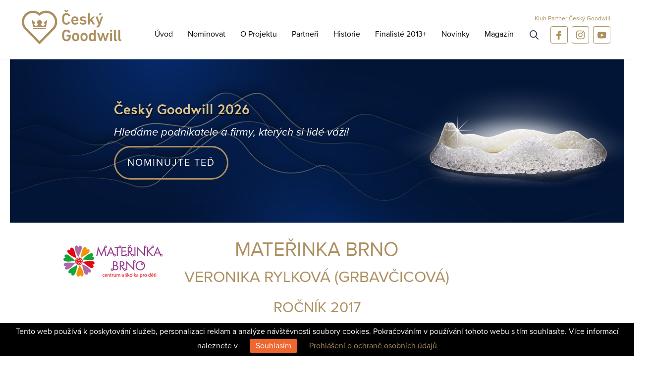

--- FILE ---
content_type: text/html; charset=UTF-8
request_url: https://www.cesky-goodwill.cz/nominace/446/materinka-brno/
body_size: 29658
content:
<!DOCTYPE html>
<html lang="cs-cz">
<head>
<title>Mateřinka Brno | Český Goodwill - ocenění pro firmy, kterých si lidé váží</title>	
<meta http-equiv="content-type" content="text/html; charset=utf-8" />	
<meta name="description" content="
Mateřské a rodinné centrum Mateřinka Brno vzniklo 2. 9. 2011 z nadšení s práce s dětmi a z touhy změnit směr předškolního..." />	
<meta name="keywords" content="" />
<meta name='viewport' content='width=device-width, initial-scale=1.0'>

  <meta name="twitter:card" content="summary">
  <meta name="twitter:site" content="https://www.ceskygoodwill.cz//nominace/446/materinka-brno/">
  <meta name="twitter:title" content="Mateřinka Brno | Český Goodwill - ocenění pro firmy, kterých si lidé váží">
  <meta name="twitter:description" content="
Mateřské a rodinné centrum Mateřinka Brno vzniklo 2. 9. 2011 z nadšení s práce s dětmi...">
  <meta name="twitter:creator" content="Český Goodwill">
  <meta name="twitter:image:src" content="https://www.ceskygoodwill.cz/upload/1502815832.11.jpg">
        
  <!-- Open Graph data -->
  <meta property="og:title" content="Mateřinka Brno | Český Goodwill - ocenění pro firmy, kterých si lidé váží" />
  <meta property="og:type" content="website" />
  <meta property="og:url" content="https://www.ceskygoodwill.cz//nominace/446/materinka-brno/" />
  <meta property="og:image" content="https://www.ceskygoodwill.cz/upload/1502815832.11.jpg" />
  <meta property="og:description" content="
Mateřské a rodinné centrum Mateřinka Brno vzniklo 2. 9. 2011 z nadšení s práce s dětmi..." />
  <meta property="og:site_name" content="Český Goodwill" />

<script>
  (function(i,s,o,g,r,a,m){i['GoogleAnalyticsObject']=r;i[r]=i[r]||function(){
  (i[r].q=i[r].q||[]).push(arguments)},i[r].l=1*new Date();a=s.createElement(o),
  m=s.getElementsByTagName(o)[0];a.async=1;a.src=g;m.parentNode.insertBefore(a,m)
  })(window,document,'script','//www.google-analytics.com/analytics.js','ga');

  ga('create', 'UA-35423734-2', 'cesky-goodwill.cz');
  ga('send', 'pageview');

</script>
<!-- Global site tag (gtag.js) - Google Ads: 948123502 -->
<script async src="https://www.googletagmanager.com/gtag/js?id=AW-948123502"></script>
<script>
  window.dataLayer = window.dataLayer || [];
  function gtag(){dataLayer.push(arguments);}
  gtag('js', new Date());

  gtag('config', 'AW-948123502');
</script>

<!-- Google tag (gtag.js) --> <script async src=https://www.googletagmanager.com/gtag/js?id=G-NF32JW7BCZ></script> <script> window.dataLayer = window.dataLayer || []; function gtag(){dataLayer.push(arguments);} gtag('js', new Date()); gtag('config', 'G-NF32JW7BCZ'); </script>

<meta name="author" content="X Production s.r.o." /> 
<meta name="robots" content="index,follow" />

        <link href='https://fonts.googleapis.com/css?family=Biryani:400,700&amp;subset=latin-ext' rel='stylesheet'>
    <link href='/css/style.css?t=20250207115410' rel='stylesheet'>
    <link href='/css/plugins/aos.css' rel='stylesheet'>
    <link rel='stylesheet' type='text/css' href='/css/plugins/slick.css'>
    <link rel='stylesheet' href='/css/plugins/jquery.fancybox.min.css'>
    <link rel='apple-touch-icon-precomposed' sizes='57x57' href='/img/favicons/apple-touch-icon-57x57.png'/>
    <link rel='apple-touch-icon-precomposed' sizes='114x114' href='/img/favicons/apple-touch-icon-114x114.png'/>
    <link rel='apple-touch-icon-precomposed' sizes='72x72' href='/img/favicons/apple-touch-icon-72x72.png'/>
    <link rel='apple-touch-icon-precomposed' sizes='144x144' href='/img/favicons/apple-touch-icon-144x144.png'/>
    <link rel='apple-touch-icon-precomposed' sizes='120x120' href='/img/favicons/apple-touch-icon-120x120.png'/>
    <link rel='apple-touch-icon-precomposed' sizes='152x152' href='/img/favicons/apple-touch-icon-152x152.png'/>
    <link rel='icon' type='image/png' href='/img/favicons/favicon-32x32.png' sizes='32x32'/>
    <link rel='icon' type='image/png' href='/img/favicons/favicon-16x16.png' sizes='16x16'/>

    <script src='https://use.typekit.net/edd2vmj.js'></script>
    <script>try {Typekit.load({async: true});} catch (e) {}</script>

    <script src='https://ajax.googleapis.com/ajax/libs/jquery/2.2.4/jquery.min.js'></script>
    <script src='/js/modernizr.js'></script>
    <script type='text/javascript' src='https://cdn.jsdelivr.net/jquery.slick/1.6.0/slick.min.js'></script>
    <script src='/js/image-loaded.js'></script>
    <script src='/js/jquery.fancybox.min.js'></script>
    <script src='/js/masonry.js'></script>
    <script src='/js/aos.js'></script>
    <script src='/js/script.js'></script>
  <script type="text/javascript" src="/cookieslista/js.js"></script>
  <link rel="stylesheet" type="text/css" href="/cookieslista/style.css" media="screen, projection, tv" />  
  <!-- Facebook Pixel Code -->
<script>
  !function(f,b,e,v,n,t,s)
  {if(f.fbq)return;n=f.fbq=function(){n.callMethod?
  n.callMethod.apply(n,arguments):n.queue.push(arguments)};
  if(!f._fbq)f._fbq=n;n.push=n;n.loaded=!0;n.version='2.0';
  n.queue=[];t=b.createElement(e);t.async=!0;
  t.src=v;s=b.getElementsByTagName(e)[0];
  s.parentNode.insertBefore(t,s)}(window, document,'script',
  'https://connect.facebook.net/en_US/fbevents.js');
  fbq('init', '250502226792999');
  fbq('track', 'PageView');
</script>
</head>

<body>
<noscript><img height="1" width="1" style="display:none"
  src="https://www.facebook.com/tr?id=250502226792999&ev=PageView&noscript=1"
/></noscript>
<!-- End Facebook Pixel Code -->
<header class='header'>
    <div class='header__content'>
        <div class='wrap'>
            <div class='wrap-padding'>
                <div class='header__container'>
                    <a href='/' class='header__block logo'>
                        <img src='/img/cg_logo.svg' alt='logo'/>
                    </a>
                    <nav class='header__block nav'>
                        <ul>
                                                                    <li><a href="/">Úvod</a></li>
                                                                                <li><a href="/nominacni-formular">Nominovat</a></li>
                                                                                <li><a href="/o-projektu">O Projektu</a></li>
                                                                            <li><a href="/partneri/">Partneři</a></li>
                                                                            <li><a href="/historie/">Historie</a></li>
                                                                            <li><a href="/nominace-archiv/">Finalisté 2013+</a></li>
                                                                            <li><a href="/novinky/">Novinky</a></li>
                                                                            <li><a href="https://www.kpcg.club/magazin" target="_blank">Magazín</a></li>
                                                            </ul>
                    </nav>
                    <div class='header__block soc'>
                        <a class='soc__link' href='https://www.kpcg.club/' target="_blank">Klub Partner Český Goodwill</a>
                        <ul>
                            <li class='soc__btn' style='background-image: url("/img/fb.svg")'><a href='https://www.facebook.com/CeskyGoodwill/' target="_blank"></a></li>
                            <li class='soc__btn' style='background-image: url("/img/ig.svg")'><a href='https://www.instagram.com/ceskygoodwill/' target="_blank"></a></li>
                            <li class='soc__btn' style='background-image: url("/img/yt.svg")'><a href='https://www.youtube.com/channel/UC5rz-kcbumGQzW9HcC7Ep0A' target="_blank"></a></li>
                        </ul>
                    </div>
                                        <div class='header__search'>
                        <a href='javascript:;' class='btn--search'></a>
                        <div class="search">
                            <form action="/vyhledavani" method="POST">
                                <input type="text" name="search" placeholder="Zadejte výraz…"  class="search__input" />
                                <button type="submit" class="button button--small search__button">Vyhledat</button>
                            </form>
                        </div>
                    </div>
                                        <a href='javascript:;' class='mobile-menu-toggler'></a>
                </div>
            </div>
        </div>
    </div>
</header>

    <div class="banner_right">
    <script async src="//pagead2.googlesyndication.com/pagead/js/adsbygoogle.js"></script>
<!-- cesky goodwill - prava strana -->
<ins class="adsbygoogle"
     style="display:inline-block;width:160px;height:600px"
     data-ad-client="ca-pub-6543132052317343"
     data-ad-slot="6149944115"></ins>
<script>
(adsbygoogle = window.adsbygoogle || []).push({});
</script>
    </div>
    
<main class='main'>
    <div class='wrap'>
        <div class='wrap-padding'>
        
                        <div class='intro intro--small'>
                            
                <div class='intro__bg' style="background:url(/img/2023/hero-background-default.png) no-repeat center"></div>
                    <div class='intro__text'>
                 
                 <div class="hero__media" style="float:right;">
                            <img src="/img/2023/hero-award.png" alt="">
                </div>
                 <h2 style="font-size:28px;text-shadow: 1px 2px 2px #000000;font-weight:bold;">Český Goodwill 2026</h2><p style="margin-top:10px;"><i style="color:white;">Hledáme podnikatele a firmy, kterých si lidé váží!</i></p>                    <a class="hero__button" style="width:auto;margin-top:10px;" href='/nominacni-formular/'>NOMINUJTE TEĎ</a>
                                    </div>
                 
                            </div>        
            <div class='med col-lg-10 col-lg-push-1'>
                <div class='med__logo' style='background-image: url("/upload/1503336267.47.jpg")'></div>
                <h2 class='med__heading'>Mateřinka Brno</h2>
                <h3 class='med__subheading'>Veronika Rylková (Grbavčicová)</h3>
                <h3 class='med__rocnik'>Ročník 2017</h3>
                                <div class='med__img' style='background-image: url("/upload/1502815832.11.jpg")'></div>
                                <div class='med__text'>
                    <h4>Představení nominované firmy</h4>
                    <div>
<p>Mateřsk&eacute; a rodinn&eacute; centrum Mateřinka Brno vzniklo 2. 9. 2011 z&nbsp;nad&scaron;en&iacute; s&nbsp;pr&aacute;ce s&nbsp;dětmi a z&nbsp;touhy změnit směr před&scaron;koln&iacute;ho vzděl&aacute;v&aacute;n&iacute;. Během dvou let se Mateřinka Brno transformovala na &scaron;kolku, splnila ve&scaron;ker&eacute; podm&iacute;nky a 13. 11. 2013 se stala prvn&iacute; nest&aacute;tn&iacute; Zdravou &scaron;kolkou s&nbsp;montessori programem v&nbsp;Česk&eacute; republice.</p>
<p>Zač&iacute;nala jsem sama se třemi dětmi a dnes během roku vzděl&aacute;v&aacute;me s&nbsp;l&aacute;skou a respektem okolo 40 až 50 dět&iacute;. N&aacute;&scaron; vzděl&aacute;vac&iacute; program i celkov&yacute; př&iacute;stup k&nbsp;rodině je inovativn&iacute;. Ct&iacute; děti jako osobnosti a podporuje je v&nbsp;rozvoji jejich jedinečnosti, př&iacute;pravě na praktick&yacute; život a chuti se d&aacute;le vzděl&aacute;vat. Před&aacute;v&aacute; hodnoty a př&iacute;stup k&nbsp;byt&iacute; v&nbsp;&uacute;ctě a respektu.</p>
</div>
<p>N&aacute;&scaron; &uacute;spěch tkv&iacute; v tom, že děl&aacute;me věci, kter&eacute; m&aacute;me r&aacute;di, a naplňuj&iacute; n&aacute;s. Bereme sv&eacute; posl&aacute;n&iacute; zodpovědně. Jsme otevřeni v&scaron;em bez rozd&iacute;lů, aktivně podporujeme integraci dět&iacute; se speci&aacute;ln&iacute;mi vzděl&aacute;vac&iacute;mi potřebami. Když sledujeme zpětn&eacute; reakce spokojen&yacute;ch rodičů, kteř&iacute; vid&iacute; svoje děti &scaron;ťastn&eacute; a připraven&eacute; na praktick&yacute; život. V&iacute;me, že m&aacute; na&scaron;e pr&aacute;ce vy&scaron;&scaron;&iacute; smysl. Zapojujeme se do dobročinn&yacute;ch akc&iacute; podporuj&iacute;c&iacute; rodiny. Vystihuje n&aacute;s věta jedn&eacute; z&nbsp;maminek: &bdquo;Max je očividně &scaron;ťastn&eacute; d&iacute;tě ve &scaron;ťastn&eacute; &scaron;kolce. &rdquo;.</p>
<p><img src="/upload/1502815800.96.jpg" alt="" /></p>                </div>
                                <div class='med__citate'>
                    <p><em>
Pomoz mi, abych to dok&aacute;zal s&aacute;m.

Pokud skutečně milujete a věř&iacute;te v to, co děl&aacute;te, ostatn&iacute; si toho v&scaron;imnou a budou sd&iacute;let va&scaron;e nad&scaron;en&iacute;.</em></p>
                </div>
                                <figure class='med__map'>
                    <img src="/upload/1409087693.jpg" alt="Mapa" width="619" height="360">
                    <figcaption>Firma sídlí v Jihomoravském kraji</figcaption>
                </figure>
                
                                <div class='med__text otazky'>
                    <h4>3 otázky pro nominovanou osobu</h4>
                    <div>
<p><strong>Jak&eacute; byly Va&scaron;e pocity, když jste o Va&scaron;&iacute; nominaci na oceněn&iacute; Česk&yacute; Goodwill dozvěděla?</strong></p>
<p>Bylo to pro mě velik&eacute; a z&aacute;roveň př&iacute;jemn&eacute; překvapen&iacute;. Stalo se pozitivn&iacute; energi&iacute; do dal&scaron;&iacute;ch kroků.</p>
<p><strong>Proč jste se rozhodla Va&scaron;i nominaci na oceněn&iacute; Česk&yacute; Goodwill přijmout?</strong></p>
<p>Nominaci jsem se rozhodla přijmout, protože si pohledu okol&iacute; a nejbliž&scaron;&iacute;ch na na&scaron;i pr&aacute;ci velmi v&aacute;ž&iacute;m. Je pro n&aacute;s zpětnou vazbou a motorem v&nbsp;mravenč&iacute; pr&aacute;ci neust&aacute;vat. Rovněž vn&iacute;m&aacute;n oceněn&iacute; centra jako zviditelněn&iacute; na&scaron;eho nad&scaron;en&iacute; pro pr&aacute;ci s&nbsp;dětmi, každodenn&iacute; p&iacute;le a odhodl&aacute;n&iacute; cel&eacute;ho t&yacute;mu Mateřinka Brno. Stejn&eacute; velk&eacute; poděkov&aacute;n&iacute; patř&iacute; i m&eacute; rodině a př&aacute;telům, jejich podpoře a trpělivosti.</p>
<p><strong>Jak&yacute; je V&aacute;&scaron; nejčastěj&scaron;&iacute; projev dobr&eacute; vůle?</strong></p>
</div>
<p>Naslouch&aacute;n&iacute;, empatie, odhodl&aacute;n&iacute;, otevřenost, vstř&iacute;cnost a podpora rodin jsou souč&aacute;st&iacute; na&scaron;&iacute; každodenn&iacute; pr&aacute;ce. Rodiče považujeme za partnery ve vzděl&aacute;v&aacute;n&iacute; dět&iacute;. Jsme bezpečn&yacute;m, připraven&yacute;m a podnětn&yacute;m m&iacute;stem. Spolupracujeme s&nbsp;dal&scaron;&iacute;mi institucemi a nezi&scaron;tně sd&iacute;l&iacute;me, jak k&nbsp;dětem přistupovat jinak, s&nbsp;l&aacute;skou, respektem a podporou v&scaron;estrann&eacute;ho rozvoje.</p>
<p><em><strong>Odpov&iacute;dala Veronika Rylkov&aacute;, zakladatelka a ředitelka Mateřinky Brno</strong></em></p>
<p><em><strong><img src="/upload/1502815796.44.jpg" alt="" /></strong></em></p>                </div>
                                <div class='med__duvod'>
                    <div class='med__frame'>
                        <div class='med__text'>
                                                    <h3 class='med__duvod__heading'>Důvod nominace</h3>
                            <p>Veronika svojí prací nejvýznamněji ovlivňuje společnost, a to tím, že pomáhá dětem vybudovat si pevné základy na kterých budou moci stavět v praktickém životě. V Mateřince vyrůstají šťastné osobnosti s chutí se učit a objevovat svět. Denně přihlížím jejímu zapálení, nadšení, píli, odhodlání a láskyplné práci. Její přístup k dětem, rodinám i členům týmu je lidský, plný profesionality, pokory a respektu. Děti jsou v Mateřince šťastné, vlastně celé rodiny. Učí je a je inspirací v péči o zdraví, šetrnému přístupu k přírodě a pozitivnímu bytí. Způsob jakým s dětmi pracuje je originální a dává dětem ze všech směrů jen to nejlepší. Co je důležitější než v dětech udržovat radost a zvídavost. V dětech se jí daří objevovat jejich skrytý potenciál a podporovat ho. Na druhou stranu učí děti být osobností, která se nemá v životě čeho bát a že je důležité si věřit a plnit si sny. To je důvod proč si Veronika a Mateřnka Brno zaslouží nominaci.</p>                            
                            <div class='content--fit'>
                                <div class='row'>
                                    <div class='col-md-6'>
                                     <h4>Nominační kategorie</h4>   
                                        
                                                                                    <div class='row med__nominace'>
                                                <div class='icon med__icon icon--inovace'></div>
                                                <span class='med__icon-text'>Inovace</span>
                                            </div>
                                                                                </div>
                                    <div class='col-md-6'>
                                        <h4>Nominoval/a:</h4>
                                        <p>
                                            
                                            přítel(kyně)                                        </p>
                                    </div>
                                </div>
                            </div>
                        </div>
                    </div>
                </div>
                            </div> 
        </div>
    </div>
</main>
<div style="clear:both"></div>
<footer class='footer'>
    <div class='wrap'>
        <div class='wrap-padding'>
                    <div class='label-stripe'>Partneři</div>
            <div class='footer__block'>
                <div class='container'>
                    <div class='row'>
                        <ul class='slider__list'>
                                            <li class='slider__img-wrap'><a href='http://www.hpcg.cz/' onclick="window.open(this.href); return false;">
                                <div class='slider__img' style='background-image: url("/upload/1738337720.05.png")' alt="HPCG | autor a pořadatel projektu"></div>
                    </a></li>
                                    <li class='slider__img-wrap'><a href='http://www.tuv-sud.cz/' onclick="window.open(this.href); return false;">
                                <div class='slider__img' style='background-image: url("/upload/1691739946.81.png")' alt="TÜV SÜD Czech | validátor projektu"></div>
                    </a></li>
                                    <li class='slider__img-wrap'><a href='http://www.xproduction.cz/' onclick="window.open(this.href); return false;">
                                <div class='slider__img' style='background-image: url("/upload/1561123102.13.png")' alt=" X PRODUCTION | technologický partner"></div>
                    </a></li>
                                    <li class='slider__img-wrap'><a href='https://www.heluzgroup.cz/' onclick="window.open(this.href); return false;">
                                <div class='slider__img' style='background-image: url("/upload/1692029943.07.png")' alt="HELUZ GROUP | platinový partner"></div>
                    </a></li>
                                    <li class='slider__img-wrap'><a href='https://www.etnetera.cz/kdo-jsme' onclick="window.open(this.href); return false;">
                                <div class='slider__img' style='background-image: url("/upload/1717140584.png")' alt="Etnetera Group | stříbrný partner"></div>
                    </a></li>
                                    <li class='slider__img-wrap'><a href='https://www.newton.university/' onclick="window.open(this.href); return false;">
                                <div class='slider__img' style='background-image: url("/upload/1759908719.45.png")' alt="NEWTON UNIVERSITY"></div>
                    </a></li>
                                    <li class='slider__img-wrap'><a href='https://aveton.cz/' onclick="window.open(this.href); return false;">
                                <div class='slider__img' style='background-image: url("/upload/1657890291.11.png")' alt="AVETON s.r.o. | křišťálový partner"></div>
                    </a></li>
                                    <li class='slider__img-wrap'><a href='http://www.iprima.cz/' onclick="window.open(this.href); return false;">
                                <div class='slider__img' style='background-image: url("/upload/1507463723.jpg")' alt="FTV Prima | mediální partner"></div>
                    </a></li>
                                    <li class='slider__img-wrap'><a href='https://radioblanik.cz/' onclick="window.open(this.href); return false;">
                                <div class='slider__img' style='background-image: url("/upload/1657890291.29.png")' alt="Rádio BLANÍK | mediální partner"></div>
                    </a></li>
                                    <li class='slider__img-wrap'><a href='https://hitradio.cz/' onclick="window.open(this.href); return false;">
                                <div class='slider__img' style='background-image: url("/upload/1655905259.8.png")' alt="Hitrádio | mediální partner"></div>
                    </a></li>
                                    <li class='slider__img-wrap'><a href='https://www.kpcg.club/magazin' onclick="window.open(this.href); return false;">
                                <div class='slider__img' style='background-image: url("/upload/1622714710.88.png")' alt="Magazín KPCG | mediální partner"></div>
                    </a></li>
                                    <li class='slider__img-wrap'><a href='https://bohemiapaper.cz/' onclick="window.open(this.href); return false;">
                                <div class='slider__img' style='background-image: url("/upload/1630066352.53.jpg")' alt="BOHEMIA PAPER | partner galavečera"></div>
                    </a></li>
                                    <li class='slider__img-wrap'><a href='https://www.quantretail.com' onclick="window.open(this.href); return false;">
                                <div class='slider__img' style='background-image: url("/upload/1756707801.05.png")' alt="Quant Retail s.r.o."></div>
                    </a></li>
                                    <li class='slider__img-wrap'><a href='https://www.tivo.cz/' onclick="window.open(this.href); return false;">
                                <div class='slider__img' style='background-image: url("/upload/1756707801.14.png")' alt="TIVO s.r.o."></div>
                    </a></li>
                                    <li class='slider__img-wrap'><a href='https://www.akademiekvality.cz/' onclick="window.open(this.href); return false;">
                                <div class='slider__img' style='background-image: url("/upload/1504190310.41.png")' alt="Národní značka kvality KLASA | partner galavečera"></div>
                    </a></li>
                                    <li class='slider__img-wrap'><a href='https://www.regionalnipotravina.cz/o-nas' onclick="window.open(this.href); return false;">
                                <div class='slider__img' style='background-image: url("/upload/1698059649.78.png")' alt="Regionální potravina | partner galavečera"></div>
                    </a></li>
                                        </ul>
                    </div>
                </div>
            </div>
                        <div class='footer__block'>
                <div class='container'>
                    <div class='row'>
                        <div class='col-md-6 col-sm-12'>
                            <h4 class='footer__heading'>Pořadatel</h4>
                            <div class='col-lg-4'>
                                <div class='footer__poradatel-logo'></div>
                            </div>
                            <div class='col-lg-8'>
                               <p><strong>ISO Consulting s.r.o.,</strong> člen skupiny HPCG</p>
<p>IČ: 28404416, DIČ: CZ28404416<br />ČB&Uacute;: 43-3406880267/0100<br />OR: spisov&aacute; značka C 139092<br />veden&aacute; u MS v Praze.<br />Reg. č&iacute;slo &Uacute;OO&Uacute;: 00047521</p>                            </div>
                        </div>
                        <div class='col-md-6 col-sm-12'>
                            <div class='col-lg-6'>
                                <h4 class="footer__heading">Kontaktn&iacute; adresa</h4>
<p><strong>ISO Consulting s.r.o.</strong><br /> Burzovn&iacute; Pal&aacute;c<br /> Rybn&aacute; 682/14<br /> CZ &ndash; 110 05 Praha 1</p>
<p><a href="mailto:%20email@ceskygoodwill.cz">email(at)ceskygoodwill.cz</a><br /><a href="http://www.hpcg.cz" target="_blank">www.hpcg.cz</a><br /> <a href="http://www.iso-consulting.cz" target="_blank">www.iso-consulting.cz</a></p>                            </div>
                            <div class='col-lg-6'>
                                <h4 class="footer__heading">Rychl&eacute; odkazy</h4>
<p><a href="https://www.cesky-goodwill.cz/o-projektu">O oceněn&iacute; Česk&yacute; Goodwill<br /></a><a href="stranka/691/pravidla/">Pravidla projektu 2026</a><a href="https://www.cesky-goodwill.cz/upload/1721913791.36.pdf" target="_blank"><br /></a><a href="https://www.cesky-goodwill.cz/nominace-archiv/">Přehled finalistů<br /></a><a href="https://www.cesky-goodwill.cz/historie/">Stěžejn&iacute; miln&iacute;ky Česk&yacute; Goodwill</a><br /><a href="https://www.cesky-goodwill.cz/partneri/">Na&scaron;i v&aacute;žen&iacute; partneři<br /></a><a href="https://www.kpcg.club" target="_blank">Klub Partner Česk&yacute; Goodwill</a></p>                            </div>
                        </div>
                    </div>
                </div>
            </div>
            <div class='footer__block'>
                <div class='container'>
                    <div class='row'>
                        <div class='footer__rights'>  
                           <p><small>V souladu s platnou legislativou je organiz&aacute;tor ř&aacute;dně registrov&aacute;n u &Uacute;řadu pro ochranu osobn&iacute;ch &uacute;dajů (&Uacute;OO&Uacute;). Informace obsažen&eacute; v medailonc&iacute;ch nominovan&yacute;ch firem dodaly samy nominovan&eacute; firmy a nevyjadřuj&iacute; n&aacute;zor organiz&aacute;tora, organiz&aacute;tor ani neruč&iacute; za jejich spr&aacute;vnost. Odpovědnost za dodržen&iacute; autorsk&yacute;ch pr&aacute;v k poskytnut&yacute;m materi&aacute;lům nese nominovan&yacute;. </small></p>
<p><small>V&aacute;ž&iacute;me si důvěry, kterou v n&aacute;s vkl&aacute;d&aacute;te, a proto va&scaron;e osobn&iacute; &uacute;daje zpracov&aacute;v&aacute;me plně v souladu s GDPR. Na&scaron;e př&iacute;sn&eacute; z&aacute;sady ochrany va&scaron;eho soukrom&iacute; naleznete v <a href="https://www.hpcg.cz/compliant-privacy-policy" target="_blank">Prohl&aacute;&scaron;en&iacute; o ochraně osobn&iacute;ch &uacute;dajů</a>.</small></p>                        </div>
                    </div>
                </div>
                <div class='container'>
                    <div class='row'>
                        <div class='footer__x'>
                            <span>Vytvořeno v</span>
                            <a href='http://www.xproduction.cz/' target='_blank'></a>
                        </div>
                    </div>
                </div>
            </div>
            
            <div class='footer__block'>
                <div class='banner_footer'>

                    <script async src="//pagead2.googlesyndication.com/pagead/js/adsbygoogle.js"></script>
<!-- ceskygoodwill - pata -->
<ins class="adsbygoogle"
     style="display:inline-block;width:728px;height:90px"
     data-ad-client="ca-pub-6543132052317343"
     data-ad-slot="3894481710"></ins>
<script>
(adsbygoogle = window.adsbygoogle || []).push({});
</script>
               </div>
            </div>

        </div>
        

    </div>
</footer>
                <a href="http://www.toplist.cz/"><script language="JavaScript" type="text/javascript">

                

 <!--

 document.write('<img src="https://toplist.cz/dot.asp?id=1562068&http='+escape(document.referrer)+'&t='+escape(document.title)+

'" width="1" height="1" border=0 alt="TOPlist" />'); 

//--></script><noscript><img src="http://toplist.cz/dot.asp?id=1562068" border="0"

 alt="TOPlist" width="1" height="1" /></noscript></a>
<div class="cookies-info">
    Tento web používá k poskytování služeb, personalizaci reklam a analýze návštěvnosti soubory cookies. Pokračováním v používání tohoto webu s tím souhlasíte. Více informací naleznete v
    <a href="#" class="button">Souhlasím</a>
    <a href="/stranka/1341/prohlaseni-o-ochrane-osobnich-udaju/" target="_blank" style="color:#AC8F5F">Prohlášení o ochraně osobních údajů</a>
</div>
<noscript><style type="text/css">.cookies-info { display:none }</style></noscript>
</body>
</html>

--- FILE ---
content_type: text/html; charset=utf-8
request_url: https://www.google.com/recaptcha/api2/aframe
body_size: 183
content:
<!DOCTYPE HTML><html><head><meta http-equiv="content-type" content="text/html; charset=UTF-8"></head><body><script nonce="B_KCVdIShtnv_-o8BKAyCw">/** Anti-fraud and anti-abuse applications only. See google.com/recaptcha */ try{var clients={'sodar':'https://pagead2.googlesyndication.com/pagead/sodar?'};window.addEventListener("message",function(a){try{if(a.source===window.parent){var b=JSON.parse(a.data);var c=clients[b['id']];if(c){var d=document.createElement('img');d.src=c+b['params']+'&rc='+(localStorage.getItem("rc::a")?sessionStorage.getItem("rc::b"):"");window.document.body.appendChild(d);sessionStorage.setItem("rc::e",parseInt(sessionStorage.getItem("rc::e")||0)+1);localStorage.setItem("rc::h",'1763953310409');}}}catch(b){}});window.parent.postMessage("_grecaptcha_ready", "*");}catch(b){}</script></body></html>

--- FILE ---
content_type: text/css
request_url: https://www.cesky-goodwill.cz/css/style.css?t=20250207115410
body_size: 72524
content:
/*!
 * Bootstrap v3.3.7 (http://getbootstrap.com)
 * Copyright 2011-2017 Twitter, Inc.
 * Licensed under MIT (https://github.com/twbs/bootstrap/blob/master/LICENSE)
 */
/*!
 * Generated using the Bootstrap Customizer (http://getbootstrap.com/customize/?id=31641e0f2ab832b53b9af171ee0b8c21)
 * Config saved to config.json and https://gist.github.com/31641e0f2ab832b53b9af171ee0b8c21
 */
/*!
 * Bootstrap v3.3.7 (http://getbootstrap.com)
 * Copyright 2011-2016 Twitter, Inc.
 * Licensed under MIT (https://github.com/twbs/bootstrap/blob/master/LICENSE)
 */
/*! normalize.css v3.0.3 | MIT License | github.com/necolas/normalize.css */
.container {
  margin-right: auto;
  margin-left: auto;
  padding-left: 10px;
  padding-right: 10px;
}

@media (min-width: 768px) {
  .container {
    width: 750px;
    max-width: 100%;
  }
}

@media (min-width: 992px) {
  .container {
    width: 970px;
  }
}

@media (min-width: 1200px) {
  .container {
    width: 100%;
  }

  .container-fluid {
    width: 100%;
  }
}

.container-fluid {
  margin-right: auto;
  margin-left: auto;
  padding-left: 20px;
  padding-right: 20px;
}

.row {
  margin-left: -10px;
  margin-right: -10px;
}

.col-xs-1,
.col-sm-1,
.col-md-1,
.col-lg-1,
.col-xs-2,
.col-sm-2,
.col-md-2,
.col-lg-2,
.col-xs-3,
.col-sm-3,
.col-md-3,
.col-lg-3,
.col-xs-4,
.col-sm-4,
.col-md-4,
.col-lg-4,
.col-xs-5,
.col-sm-5,
.col-md-5,
.col-lg-5,
.col-xs-6,
.col-sm-6,
.col-md-6,
.col-lg-6,
.col-xs-7,
.col-sm-7,
.col-md-7,
.col-lg-7,
.col-xs-8,
.col-sm-8,
.col-md-8,
.col-lg-8,
.col-xs-9,
.col-sm-9,
.col-md-9,
.col-lg-9,
.col-xs-10,
.col-sm-10,
.col-md-10,
.col-lg-10,
.col-xs-11,
.col-sm-11,
.col-md-11,
.col-lg-11,
.col-xs-12,
.col-sm-12,
.col-md-12,
.col-lg-12 {
  position: relative;
  min-height: 1px;
  padding-left: 5px;
  padding-right: 5px;
}

.col-xs-1,
.col-xs-2,
.col-xs-3,
.col-xs-4,
.col-xs-5,
.col-xs-6,
.col-xs-7,
.col-xs-8,
.col-xs-9,
.col-xs-10,
.col-xs-11,
.col-xs-12 {
  float: left;
}

.col-xs-12 {
  width: 100%;
}

.col-xs-11 {
  width: 91.66666667%;
}

.col-xs-10 {
  width: 83.33333333%;
}

.col-xs-9 {
  width: 75%;
}

.col-xs-8 {
  width: 66.66666667%;
}

.col-xs-7 {
  width: 58.33333333%;
}

.col-xs-6 {
  width: 50%;
}

.col-xs-5 {
  width: 41.66666667%;
}

.col-xs-4 {
  width: 33.33333333%;
}

.col-xs-3 {
  width: 25%;
}

.col-xs-2 {
  width: 16.66666667%;
}

.col-xs-1 {
  width: 8.33333333%;
}

.col-xs-pull-12 {
  right: 100%;
}

.col-xs-pull-11 {
  right: 91.66666667%;
}

.col-xs-pull-10 {
  right: 83.33333333%;
}

.col-xs-pull-9 {
  right: 75%;
}

.col-xs-pull-8 {
  right: 66.66666667%;
}

.col-xs-pull-7 {
  right: 58.33333333%;
}

.col-xs-pull-6 {
  right: 50%;
}

.col-xs-pull-5 {
  right: 41.66666667%;
}

.col-xs-pull-4 {
  right: 33.33333333%;
}

.col-xs-pull-3 {
  right: 25%;
}

.col-xs-pull-2 {
  right: 16.66666667%;
}

.col-xs-pull-1 {
  right: 8.33333333%;
}

.col-xs-pull-0 {
  right: auto;
}

.col-xs-push-12 {
  left: 100%;
}

.col-xs-push-11 {
  left: 91.66666667%;
}

.col-xs-push-10 {
  left: 83.33333333%;
}

.col-xs-push-9 {
  left: 75%;
}

.col-xs-push-8 {
  left: 66.66666667%;
}

.col-xs-push-7 {
  left: 58.33333333%;
}

.col-xs-push-6 {
  left: 50%;
}

.col-xs-push-5 {
  left: 41.66666667%;
}

.col-xs-push-4 {
  left: 33.33333333%;
}

.col-xs-push-3 {
  left: 25%;
}

.col-xs-push-2 {
  left: 16.66666667%;
}

.col-xs-push-1 {
  left: 8.33333333%;
}

.col-xs-push-0 {
  left: auto;
}

.col-xs-offset-12 {
  margin-left: 100%;
}

.col-xs-offset-11 {
  margin-left: 91.66666667%;
}

.col-xs-offset-10 {
  margin-left: 83.33333333%;
}

.col-xs-offset-9 {
  margin-left: 75%;
}

.col-xs-offset-8 {
  margin-left: 66.66666667%;
}

.col-xs-offset-7 {
  margin-left: 58.33333333%;
}

.col-xs-offset-6 {
  margin-left: 50%;
}

.col-xs-offset-5 {
  margin-left: 41.66666667%;
}

.col-xs-offset-4 {
  margin-left: 33.33333333%;
}

.col-xs-offset-3 {
  margin-left: 25%;
}

.col-xs-offset-2 {
  margin-left: 16.66666667%;
}

.col-xs-offset-1 {
  margin-left: 8.33333333%;
}

.col-xs-offset-0 {
  margin-left: 0%;
}

@media (min-width: 460px) {

  .col-sm-1,
  .col-sm-2,
  .col-sm-3,
  .col-sm-4,
  .col-sm-5,
  .col-sm-6,
  .col-sm-7,
  .col-sm-8,
  .col-sm-9,
  .col-sm-10,
  .col-sm-11,
  .col-sm-12 {
    float: left;
  }

  .col-sm-12 {
    width: 100%;
  }

  .col-sm-11 {
    width: 91.66666667%;
  }

  .col-sm-10 {
    width: 83.33333333%;
  }

  .col-sm-9 {
    width: 75%;
  }

  .col-sm-8 {
    width: 66.66666667%;
  }

  .col-sm-7 {
    width: 58.33333333%;
  }

  .col-sm-6 {
    width: 50%;
  }

  .col-sm-5 {
    width: 41.66666667%;
  }

  .col-sm-4 {
    width: 33.33333333%;
  }

  .col-sm-3 {
    width: 25%;
  }

  .col-sm-2 {
    width: 16.66666667%;
  }

  .col-sm-1 {
    width: 8.33333333%;
  }

  .col-sm-pull-12 {
    right: 100%;
  }

  .col-sm-pull-11 {
    right: 91.66666667%;
  }

  .col-sm-pull-10 {
    right: 83.33333333%;
  }

  .col-sm-pull-9 {
    right: 75%;
  }

  .col-sm-pull-8 {
    right: 66.66666667%;
  }

  .col-sm-pull-7 {
    right: 58.33333333%;
  }

  .col-sm-pull-6 {
    right: 50%;
  }

  .col-sm-pull-5 {
    right: 41.66666667%;
  }

  .col-sm-pull-4 {
    right: 33.33333333%;
  }

  .col-sm-pull-3 {
    right: 25%;
  }

  .col-sm-pull-2 {
    right: 16.66666667%;
  }

  .col-sm-pull-1 {
    right: 8.33333333%;
  }

  .col-sm-pull-0 {
    right: auto;
  }

  .col-sm-push-12 {
    left: 100%;
  }

  .col-sm-push-11 {
    left: 91.66666667%;
  }

  .col-sm-push-10 {
    left: 83.33333333%;
  }

  .col-sm-push-9 {
    left: 75%;
  }

  .col-sm-push-8 {
    left: 66.66666667%;
  }

  .col-sm-push-7 {
    left: 58.33333333%;
  }

  .col-sm-push-6 {
    left: 50%;
  }

  .col-sm-push-5 {
    left: 41.66666667%;
  }

  .col-sm-push-4 {
    left: 33.33333333%;
  }

  .col-sm-push-3 {
    left: 25%;
  }

  .col-sm-push-2 {
    left: 16.66666667%;
  }

  .col-sm-push-1 {
    left: 8.33333333%;
  }

  .col-sm-push-0 {
    left: auto;
  }

  .col-sm-offset-12 {
    margin-left: 100%;
  }

  .col-sm-offset-11 {
    margin-left: 91.66666667%;
  }

  .col-sm-offset-10 {
    margin-left: 83.33333333%;
  }

  .col-sm-offset-9 {
    margin-left: 75%;
  }

  .col-sm-offset-8 {
    margin-left: 66.66666667%;
  }

  .col-sm-offset-7 {
    margin-left: 58.33333333%;
  }

  .col-sm-offset-6 {
    margin-left: 50%;
  }

  .col-sm-offset-5 {
    margin-left: 41.66666667%;
  }

  .col-sm-offset-4 {
    margin-left: 33.33333333%;
  }

  .col-sm-offset-3 {
    margin-left: 25%;
  }

  .col-sm-offset-2 {
    margin-left: 16.66666667%;
  }

  .col-sm-offset-1 {
    margin-left: 8.33333333%;
  }

  .col-sm-offset-0 {
    margin-left: 0%;
  }
}

@media (min-width: 769px) {

  .col-md-1,
  .col-md-2,
  .col-md-3,
  .col-md-4,
  .col-md-5,
  .col-md-6,
  .col-md-7,
  .col-md-8,
  .col-md-9,
  .col-md-10,
  .col-md-11,
  .col-md-12 {
    float: left;
  }

  .col-md-12 {
    width: 100%;
  }

  .col-md-11 {
    width: 91.66666667%;
  }

  .col-md-10 {
    width: 83.33333333%;
  }

  .col-md-9 {
    width: 75%;
  }

  .col-md-8 {
    width: 66.66666667%;
  }

  .col-md-7 {
    width: 58.33333333%;
  }

  .col-md-6 {
    width: 50%;
  }

  .col-md-5 {
    width: 41.66666667%;
  }

  .col-md-4 {
    width: 33.33333333%;
  }

  .col-md-3 {
    width: 25%;
  }

  .col-md-2 {
    width: 16.66666667%;
  }

  .col-md-1 {
    width: 8.33333333%;
  }

  .col-md-pull-12 {
    right: 100%;
  }

  .col-md-pull-11 {
    right: 91.66666667%;
  }

  .col-md-pull-10 {
    right: 83.33333333%;
  }

  .col-md-pull-9 {
    right: 75%;
  }

  .col-md-pull-8 {
    right: 66.66666667%;
  }

  .col-md-pull-7 {
    right: 58.33333333%;
  }

  .col-md-pull-6 {
    right: 50%;
  }

  .col-md-pull-5 {
    right: 41.66666667%;
  }

  .col-md-pull-4 {
    right: 33.33333333%;
  }

  .col-md-pull-3 {
    right: 25%;
  }

  .col-md-pull-2 {
    right: 16.66666667%;
  }

  .col-md-pull-1 {
    right: 8.33333333%;
  }

  .col-md-pull-0 {
    right: auto;
  }

  .col-md-push-12 {
    left: 100%;
  }

  .col-md-push-11 {
    left: 91.66666667%;
  }

  .col-md-push-10 {
    left: 83.33333333%;
  }

  .col-md-push-9 {
    left: 75%;
  }

  .col-md-push-8 {
    left: 66.66666667%;
  }

  .col-md-push-7 {
    left: 58.33333333%;
  }

  .col-md-push-6 {
    left: 50%;
  }

  .col-md-push-5 {
    left: 41.66666667%;
  }

  .col-md-push-4 {
    left: 33.33333333%;
  }

  .col-md-push-3 {
    left: 25%;
  }

  .col-md-push-2 {
    left: 16.66666667%;
  }

  .col-md-push-1 {
    left: 8.33333333%;
  }

  .col-md-push-0 {
    left: auto;
  }

  .col-md-offset-12 {
    margin-left: 100%;
  }

  .col-md-offset-11 {
    margin-left: 91.66666667%;
  }

  .col-md-offset-10 {
    margin-left: 83.33333333%;
  }

  .col-md-offset-9 {
    margin-left: 75%;
  }

  .col-md-offset-8 {
    margin-left: 66.66666667%;
  }

  .col-md-offset-7 {
    margin-left: 58.33333333%;
  }

  .col-md-offset-6 {
    margin-left: 50%;
  }

  .col-md-offset-5 {
    margin-left: 41.66666667%;
  }

  .col-md-offset-4 {
    margin-left: 33.33333333%;
  }

  .col-md-offset-3 {
    margin-left: 25%;
  }

  .col-md-offset-2 {
    margin-left: 16.66666667%;
  }

  .col-md-offset-1 {
    margin-left: 8.33333333%;
  }

  .col-md-offset-0 {
    margin-left: 0;
  }
}

@media (min-width: 1025px) {

  .col-lg-1,
  .col-lg-2,
  .col-lg-3,
  .col-lg-4,
  .col-lg-5,
  .col-lg-6,
  .col-lg-7,
  .col-lg-8,
  .col-lg-9,
  .col-lg-10,
  .col-lg-11,
  .col-lg-12 {
    float: left;
  }

  .col-lg-12 {
    width: 100%;
  }

  .col-lg-11 {
    width: 91.66666667%;
  }

  .col-lg-10 {
    width: 83.33333333%;
  }

  .col-lg-9 {
    width: 75%;
  }

  .col-lg-8 {
    width: 66.66666667%;
  }

  .col-lg-7 {
    width: 58.33333333%;
  }

  .col-lg-6 {
    width: 50%;
  }

  .col-lg-5 {
    width: 41.66666667%;
  }

  .col-lg-4 {
    width: 33.33333333%;
  }

  .col-lg-3 {
    width: 25%;
  }

  .col-lg-2 {
    width: 16.66666667%;
  }

  .col-lg-1 {
    width: 8.33333333%;
  }

  .col-lg-pull-12 {
    right: 100%;
  }

  .col-lg-pull-11 {
    right: 91.66666667%;
  }

  .col-lg-pull-10 {
    right: 83.33333333%;
  }

  .col-lg-pull-9 {
    right: 75%;
  }

  .col-lg-pull-8 {
    right: 66.66666667%;
  }

  .col-lg-pull-7 {
    right: 58.33333333%;
  }

  .col-lg-pull-6 {
    right: 50%;
  }

  .col-lg-pull-5 {
    right: 41.66666667%;
  }

  .col-lg-pull-4 {
    right: 33.33333333%;
  }

  .col-lg-pull-3 {
    right: 25%;
  }

  .col-lg-pull-2 {
    right: 16.66666667%;
  }

  .col-lg-pull-1 {
    right: 8.33333333%;
  }

  .col-lg-pull-0 {
    right: auto;
  }

  .col-lg-push-12 {
    left: 100%;
  }

  .col-lg-push-11 {
    left: 91.66666667%;
  }

  .col-lg-push-10 {
    left: 83.33333333%;
  }

  .col-lg-push-9 {
    left: 75%;
  }

  .col-lg-push-8 {
    left: 66.66666667%;
  }

  .col-lg-push-7 {
    left: 58.33333333%;
  }

  .col-lg-push-6 {
    left: 50%;
  }

  .col-lg-push-5 {
    left: 41.66666667%;
  }

  .col-lg-push-4 {
    left: 33.33333333%;
  }

  .col-lg-push-3 {
    left: 25%;
  }

  .col-lg-push-2 {
    left: 16.66666667%;
  }

  .col-lg-push-1 {
    left: 8.33333333%;
  }

  .col-lg-push-0 {
    left: auto;
  }

  .col-lg-offset-12 {
    margin-left: 100%;
  }

  .col-lg-offset-11 {
    margin-left: 91.66666667%;
  }

  .col-lg-offset-10 {
    margin-left: 83.33333333%;
  }

  .col-lg-offset-9 {
    margin-left: 75%;
  }

  .col-lg-offset-8 {
    margin-left: 66.66666667%;
  }

  .col-lg-offset-7 {
    margin-left: 58.33333333%;
  }

  .col-lg-offset-6 {
    margin-left: 50%;
  }

  .col-lg-offset-5 {
    margin-left: 41.66666667%;
  }

  .col-lg-offset-4 {
    margin-left: 33.33333333%;
  }

  .col-lg-offset-3 {
    margin-left: 25%;
  }

  .col-lg-offset-2 {
    margin-left: 16.66666667%;
  }

  .col-lg-offset-1 {
    margin-left: 8.33333333%;
  }

  .col-lg-offset-0 {
    margin-left: 0%;
  }
}

.clearfix:before,
.clearfix:after,
.container:before,
.container:after,
.container-fluid:before,
.container-fluid:after,
.row:before,
.row:after {
  content: " ";
  display: table;
}

.clearfix:after,
.container:after,
.container-fluid:after,
.row:after {
  clear: both;
}

.center-block {
  display: block;
  margin-left: auto;
  margin-right: auto;
}

.pull-right {
  float: right !important;
}

.pull-left {
  float: left !important;
}

html,
body,
div,
span,
applet,
object,
iframe,
h1,
h2,
h3,
h4,
h5,
h6,
p,
blockquote,
pre,
a,
abbr,
acronym,
address,
big,
cite,
code,
del,
dfn,
em,
img,
ins,
kbd,
q,
s,
samp,
small,
strike,
strong,
sub,
sup,
tt,
var,
b,
u,
i,
center,
dl,
dt,
dd,
ol,
ul,
li,
fieldset,
form,
label,
legend,
table,
caption,
tbody,
tfoot,
thead,
tr,
th,
td,
article,
aside,
canvas,
details,
embed,
figure,
figcaption,
footer,
header,
menu,
nav,
output,
ruby,
section,
summary,
time,
mark,
audio,
video {
  margin: 0;
  padding: 0;
  border: 0;
  font-size: 100%;
  vertical-align: baseline;
  outline: none;
  -webkit-box-sizing: border-box;
  -moz-box-sizing: border-box;
  box-sizing: border-box;
}

html {
  height: 100%;
  font-size: 62.5%;
  scroll-behavior: smooth;
}

@media (max-width: 460px) {
  html {
    font-size: 50%;
  }
}

ul {
  list-style-position: inside;
  list-style-type: none;
}

a {
  text-decoration: none;
  color: inherit;
}

.clearfix:after {
  visibility: hidden;
  display: block;
  font-size: 0;
  content: " ";
  clear: both;
  height: 0;
}

.clearfix {
  display: inline-block;
}

* html .clearfix {
  height: 1%;
}

html,
body {
  height: 100%;
}

input:focus,
select:focus,
textarea:focus,
button:focus {
  outline: none;
}

.verticalcenter {
  position: relative;
  top: 50%;
  -webkit-transform: translateY(-50%);
  -o-transform: translateY(-50%);
  -ms-transform: translateY(-50%);
  transform: translateY(-50%);
}

.horizontalcenter {
  position: relative;
  left: 0;
  right: 0;
  margin: auto;
}

body {
  font-family: "proxima-nova", sans-serif;
  color: #000;
  line-height: 1.6;
  font-weight: 400;
  font-size: 1.6rem;
}

.wrap {
  width: 140.6rem;
  margin-left: auto;
  margin-right: auto;
  max-width: 100%;
}

.wrap-padding {
  padding: 0 2rem;
  box-sizing: border-box;
}

@media (max-width: 1024px) {
  .wrap-padding {
    padding: 0;
  }
}

p,
h1,
h2,
h3,
h4,
h5,
li,
a {
  transition: opacity 0.5s ease;
  -webkit-font-smoothing: subpixel-antialiased;
}

/**
 * ----------------------------------------
 * animation swing-in-top-fwd
 * ----------------------------------------
 */
@-webkit-keyframes swing-in-top-fwd {
  0% {
    -webkit-transform: rotateX(-100deg);
    transform: rotateX(-100deg);
    -webkit-transform-origin: top;
    transform-origin: top;
    opacity: 0;
  }

  100% {
    -webkit-transform: rotateX(0deg);
    transform: rotateX(0deg);
    -webkit-transform-origin: top;
    transform-origin: top;
    opacity: 1;
  }
}

@keyframes swing-in-top-fwd {
  0% {
    -webkit-transform: rotateX(-100deg);
    transform: rotateX(-100deg);
    -webkit-transform-origin: top;
    transform-origin: top;
    opacity: 0;
  }

  100% {
    -webkit-transform: rotateX(0deg);
    transform: rotateX(0deg);
    -webkit-transform-origin: top;
    transform-origin: top;
    opacity: 1;
  }
}

/**
 * ----------------------------------------
 * animation slide-in-blurred-top
 * ----------------------------------------
 */
@-webkit-keyframes slide-in-blurred-top {
  0% {
    -webkit-transform: translateY(-1000px) scaleY(2.5) scaleX(0.2);
    transform: translateY(-1000px) scaleY(2.5) scaleX(0.2);
    -webkit-transform-origin: 50% 0%;
    transform-origin: 50% 0%;
    -webkit-filter: blur(40px);
    filter: blur(40px);
    opacity: 0;
  }

  100% {
    -webkit-transform: translateY(0) scaleY(1) scaleX(1);
    transform: translateY(0) scaleY(1) scaleX(1);
    -webkit-transform-origin: 50% 50%;
    transform-origin: 50% 50%;
    -webkit-filter: blur(0);
    filter: blur(0);
    opacity: 1;
  }
}

@keyframes slide-in-blurred-top {
  0% {
    -webkit-transform: translateY(-1000px) scaleY(2.5) scaleX(0.2);
    transform: translateY(-1000px) scaleY(2.5) scaleX(0.2);
    -webkit-transform-origin: 50% 0%;
    transform-origin: 50% 0%;
    -webkit-filter: blur(40px);
    filter: blur(40px);
    opacity: 0;
  }

  100% {
    -webkit-transform: translateY(0) scaleY(1) scaleX(1);
    transform: translateY(0) scaleY(1) scaleX(1);
    -webkit-transform-origin: 50% 50%;
    transform-origin: 50% 50%;
    -webkit-filter: blur(0);
    filter: blur(0);
    opacity: 1;
  }
}

.wf-loading p {
  visibility: hidden;
  opacity: 0;
}

.wf-loading h1 {
  visibility: hidden;
  opacity: 0;
}

.wf-loading h2 {
  visibility: hidden;
  opacity: 0;
}

.wf-loading h3 {
  visibility: hidden;
  opacity: 0;
}

.wf-loading h4 {
  visibility: hidden;
  opacity: 0;
}

.wf-loading h5 {
  visibility: hidden;
  opacity: 0;
}

.wf-loading li {
  visibility: hidden;
  opacity: 0;
}

.wf-loading a {
  visibility: hidden;
  opacity: 0;
}

.mobile-menu-toggler {
  display: none;
}

@media (max-width: 1100px) {
  .mobile-menu-toggler {
    display: inline-block;
    width: 52px;
    height: 40px;
    background: url("../img/burger.svg") no-repeat center;
    background-size: contain;
    position: absolute;
    right: 50px;
    top: 42px;
  }
}

@media (max-width: 460px) {
  .mobile-menu-toggler {
    width: 27px;
    height: 25px;
    right: 22px;
    top: 20px;
  }
}

.mobile-menu .mobile-menu-toggler {
  background: url("../img/close.svg") no-repeat center;
  background-size: contain;
}

.text-block-space {
  width: 450px;
  max-width: 100%;
}

@media (max-width: 768px) {
  .text-block-space {
    width: 100%;
    text-align: center;
  }
}

.video {
  position: relative;
  padding-bottom: 56.25%;
  height: 0;
  overflow: hidden;
}

.video iframe,
.video object,
.video embed {
  position: absolute;
  top: 0;
  left: 0;
  width: 100%;
  height: 100%;
}

.btn-wrap {
  display: block;
  width: 100%;
  padding: 30px 0 70px;
}

.btn-wrap--left {
  text-align: left;
}

@media (max-width: 768px) {
  .btn-wrap--left {
    text-align: center;
  }
}

.btn-wrap--center {
  text-align: center;
}

.btn {
  text-transform: uppercase;
  cursor: pointer;
  display: inline-block;
  border: 1px solid transparent;
  -webkit-transition: background 0.3s ease, color 0.3s ease;
  -ms-transition: background 0.3s ease, color 0.3s ease;
  transition: background 0.3s ease, color 0.3s ease;
  font-size: 1.4rem;
}

.btn--more,
.btn--highlight {
  color: #636F7C;
  border: 1px solid #636F7C;
  border-radius: 5px;
  padding: 0 30px;
  height: 50px;
  line-height: 50px;
  background: transparent;
}

.no-touchevents .btn--more:hover,
.no-touchevents .btn--highlight:hover {
  background: #636F7C;
  color: #fff;
}

.btn--highlight {
  color: #AC8F5F;
  border: 1px solid #AC8F5F;
}

.no-touchevents .btn--highlight:hover {
  background: #AC8F5F;
  color: #fff;
}

.btn--filled,
.btn--opacity {
  background: #AC8F5F;
  border-radius: 5px;
  text-transform: uppercase;
  border-color: #AC8F5F;
  font-weight: 700;
  padding: 1.5rem 2.4rem;
  color: #fff;
}

.btn--opacity {
  background-color: #E6DDCF;
  border-color: #E6DDCF;
  color: #AC8F5F;
  font-weight: 400 !important;
}

.btn--bordered {
  background: transparent;
  border-radius: 5px;
  text-transform: uppercase;
  border-color: #AC8F5F;
  color: #AC8F5F !important;
  font-weight: 700;
  padding: 1.5rem 2.4rem;
  color: #fff;
}

.btn--prev,
.btn--next {
  font-weight: 400 !important;
}

.btn--prev::before {
  display: inline-block;
  content: "";
  margin-right: 14px;
  margin-bottom: -1px;
  width: 8px;
  height: 14px;
  background-image: url(../img/2023/button-prev.svg);
  background-size: contain;
  background-repeat: no-repeat;
}
.btn--next::after {
  display: inline-block;
  content: "";
  margin-left: 14px;
  width: 8px;
  height: 14px;
  background-image: url(../img/2023/button-next.svg);
  background-size: contain;
  background-repeat: no-repeat;
}

.btn--next:hover::after {
  background-image: url(../img/2023/button-next-hover.svg);
}


.no-touchevents .btn--filled:hover {
  background: #eae4e1;
  color: #AC8F5F;
}

.btn--search {
  display: inline-block;
  background: url("../img/search.svg") no-repeat center;
  background-size: contain;
  position: absolute;
  width: 19px;
  height: 25px;
  right: 172px;
  top: 0;
}

@media (max-width: 1100px) {
  .btn--search {
    right: 135px;
    top: 0;
    width: 41px;
    height: 40px;
  }
}

@media (max-width: 460px) {
  .btn--search {
    right: 70px;
    width: 24px;
    height: 24px;
  }
}

.btn--top5 {
  border: 1px solid white;
  color: white;
  -webkit-transition: color 0.2s ease, border 0.2s ease;
  -ms-transition: color 0.2s ease, border 0.2s ease;
  transition: color 0.2s ease, border 0.2s ease;
}

.no-touchevents .btn--top5:hover {
  color: #fff;
  border: 1px solid #AC8F5F;
}

.btn--med {
  right: 5px;
  top: 55px;
  position: absolute;
  padding: 1rem 3.4rem;
}

@media (max-width: 520px) {
  .btn--med {
    top: 120px;
    right: calc(50% - 70px);
  }

  .med__heading {
    margin-top: 50px;
  }
}

.header {
  position: relative;
  height: 12rem;
  -webkit-transition: height 0.3s ease;
  -ms-transition: height 0.3s ease;
  transition: height 0.3s ease;
  z-index: 500;
}

@media (max-width: 460px) {
  .header {
    height: 8rem;
  }
}

.header__content {
  height: 12rem;
  position: fixed;
  top: 0;
  left: 0;
  width: 100%;
  z-index: 10;
  background: #fff;
  border-bottom: 1px solid #e8e8e8;
  -webkit-transition: height 0.3s ease;
  -ms-transition: height 0.3s ease;
  transition: height 0.3s ease;
}

@media (max-width: 460px) {
  .header__content {
    height: 8rem;
  }
}

.header__container {
  text-align: center;
  position: relative;
  height: 12rem;
  -webkit-transition: height 0.3s ease;
  -ms-transition: height 0.3s ease;
  transition: height 0.3s ease;
}

@media (max-width: 460px) {
  .header__container {
    height: 8rem;
  }
}

.header__block {
  display: inline-block;
  vertical-align: middle;
  top: 50%;
  position: relative;
  transform: translateY(-51%);
  -webkit-transform: translateY(-51%);
  -ms-transform: translateY(-51%);
}

.header__search {
  display: inline-block;
  position: absolute;
  width: 100%;
  left: 0;
  top: 58px;
}

@media (max-width: 1100px) {
  .header__search {
    top: 42px;
  }
}

@media (max-width: 460px) {
  .header__search {
    top: 21px;
  }
}

.search {
  position: absolute;
  height: 115px;
  background-color: #fff;
  box-shadow: 0 2px 10px 0 rgba(0, 0, 0, 0.3);
  padding: 10px;
  display: none;
  top: 70px;
  width: 300px;
  right: 20px;
  left: auto;
}

@media (max-width: 768px) {
  .search {
    left: 20px;
    right: 20px;
    width: calc(100% - 40px);
  }
}

.open .search {
  display: block;
}

.search__input {
  width: 100%;
  display: block;
  position: relative;
  z-index: 10;
  height: 50px;
  outline: none;
  border-radius: 3px;
  border: 1px solid #aaa;
  padding: 0.5em;
  box-sizing: border-box;
  font-size: 1.6rem;
}

.search__button {
  text-decoration: none;
  color: #fff;
  background-color: #AC8F5F;
  border: none;
  display: inline-block;
  padding: 0.5em 1.5em 0.5em 1.5em;
  text-transform: uppercase;
  font-weight: 500;
  transition: background-color 0.5s;
  z-index: 10;
  position: absolute;
  top: 70px;
  right: 10px;
  border-radius: 3px;
}

.logo {
  padding: 2.8rem 2.4rem;
  float: left;
  -webkit-transition: padding 0.3s ease;
  -ms-transition: padding 0.3s ease;
  transition: padding 0.3s ease;
}

@media (max-width: 1100px) {
  .logo {
    padding: 2.3rem 2.4rem;
  }
}

@media (max-width: 460px) {
  .logo {
    padding: 1.1rem 2.4rem;
    width: 160px;
  }
}

.logo img {
  height: 70px;
}

.scrolled .header {
  height: 8rem;
}

.scrolled .header__content {
  height: 8rem;
}

.scrolled .header__container {
  height: 8rem;
}

.scrolled .logo {
  padding: 0.4rem 2.4rem;
}

.nav {
  margin-top: 10px;
}

@media (max-width: 1100px) {
  .nav {
    display: none;
    -webkit-animation: swing-in-top-fwd 0.8s cubic-bezier(0.175, 0.885, 0.32, 1.275) both;
    animation: swing-in-top-fwd 0.8s cubic-bezier(0.175, 0.885, 0.32, 1.275) both;
    border-bottom: 1px solid #e8e8e8;
  }

  .mobile-menu .nav {
    display: inline-block;
    width: 100%;
    padding: 20px 0;
    background: white;
    margin-top: 0;
    top: 0;
    -webkit-transform: translateY(0);
    -ms-transform: translateY(0);
    transform: translateY(0);
    -webkit-animation: swing-in-top-fwd 0.8s cubic-bezier(0.175, 0.885, 0.32, 1.275) both;
    animation: swing-in-top-fwd 0.8s cubic-bezier(0.175, 0.885, 0.32, 1.275) both;
  }
}

.nav ul {
  font-size: 0;
}

.nav li {
  display: inline-block;
  font-size: 1.6rem;
  line-height: 1;
  margin: 0 1rem;
  -webkit-transition: color 0.3s ease;
  -ms-transition: color 0.3s ease;
  transition: color 0.3s ease;
}

.nav li:hover {
  color: #AC8F5F;
}

@media (max-width: 1100px) {
  .nav li {
    display: block;
    font-size: 2rem;
  }
}

.nav .active a {
  border-bottom: 2px solid #AC8F5F;
}

.nav a {
  display: inline-block;
  padding: 1.8rem 0.5rem;
}

.soc {
  float: right;
  margin-right: 2.8rem;
}

@media (max-width: 1100px) {
  .soc {
    display: none;
  }
}

.soc ul {
  font-size: 0;
  text-align: right;
}

.soc li {
  display: inline-block;
  vertical-align: middle;
}

.soc__link {
  line-height: 1;
  font-size: 1.2rem;
  color: #AC8F5F;
  text-decoration: underline;
  margin-bottom: 1rem;
  display: block;
  text-align: right;
}

.soc__link:hover {
  text-decoration: none;
}

.soc__btn {
  width: 3.5rem;
  height: 3.5rem;
  margin: 0 0.4rem;
  background-position: center;
  background-repeat: no-repeat;
  background-size: contain;
}

.soc__btn:last-child {
  margin-right: 0;
}

.soc__btn a {
  display: block;
  width: 100%;
  height: 100%;
}

.intro {
  position: relative;
  height: 50rem;
}

.intro--small {
  height: 33rem;
}

.intro__bg {
  background-color: #1C1C1C;
  background-size: cover;
  position: absolute;
  height: 100%;
  width: 100%;
  top: 0;
  left: 0;
}

.intro--small .intro__bg {
  background-color: #1C1C1C;
}

.intro__text {
  position: relative;
  margin-left: 5rem;
  top: 280px;
  -webkit-transform: translateY(-50%);
  -ms-transform: translateY(-50%);
  transform: translateY(-50%);
}

.intro--small .intro__text {
  position: relative;
  margin-left: 21rem;
  top: 50%;
  -webkit-transform: translateY(-50%);
  -ms-transform: translateY(-50%);
  transform: translateY(-50%);
}
@media (max-width: 1000px) {
.intro--small .intro__text {
 margin-left: 30px;
}

}
@media (max-width: 768px) {
  .intro__text {
    margin-left: 0;
    text-align: center;
    padding: 0 20px;
  }
}

.intro h1 {
  color: #DAC592;
  font-family: "europa", sans-serif;
  font-size: 4.45rem;
  line-height: 1;
  margin-bottom: 0.5rem;
  font-weight: 400;
}

.intro h2 {
  color: #DAC592;
  font-family: "europa", sans-serif;
  font-size: 2.4rem;
  line-height: 1;
  font-style: normal;
  margin-bottom: 1.5rem;
  font-weight: 400;
}

.intro p {
  color: #fff;
  font-size: 2.2rem;
  margin-bottom: 0rem;
}

.intro--small .intro p {
  color: #fff;
  font-size: 2.2rem;
  margin-bottom: 2rem;
}

.intro a {
  color: #fff;
  font-size: 1.6rem;
}

.main a[href^="mailto"]:before {
  content: "";
  background: url("../img/mail.svg") no-repeat center;
  background-size: contain;
  width: 30px;
  height: 22px;
  position: relative;
  display: inline-block;
  margin-right: 10px;
  top: 6px;
}

.footer {
  line-height: 1.5;
}

@media (max-width: 768px) {
  .footer {
    text-align: center;
  }
}

.footer__block {
  padding: 7rem 0 5rem;
  border-bottom: 1px solid #ddd;
}

.footer__heading {
  color: #AC8F5F;
  font-weight: 400;
  font-size: 1.6rem;
  margin-bottom: 3rem;
}

.footer__poradatel-logo {
  background: url("../img/ISOC_logo_clr.png") no-repeat center;
  background-size: contain;
  width: 105px;
  height: 105px;
  margin-top: -20px;
}

@media (max-width: 768px) {
  .footer__poradatel-logo {
    margin: 0 auto;
  }
}

.footer p {
  font-size: 1.6rem;
  margin-bottom: 2.5rem;
}

.footer a {
  color: #AC8F5F;
  text-decoration: underline;
}

.footer a:hover {
  text-decoration: none;
}

.footer__rights {
  font-size: 1.2rem;
  line-height: 1.8;
  color: #ABABAB;
  width: 90%;
  max-width: 80rem;
  margin: 0 auto 3rem;
  text-align: center;
}

.footer__x {
  font-size: 1.4rem;
  text-align: center;
}

.footer__x a {
  background: url("../img/x-production.png") no-repeat center;
  background-size: contain;
  width: 5.5rem;
  height: 5.5rem;
  display: inline-block;
  vertical-align: middle;
}

.footer a[href^=tel]:before {
  content: "";
  background: url("../img/phone.svg") no-repeat center;
  background-size: contain;
  width: 15px;
  height: 16px;
  position: relative;
  display: inline-block;
  margin-right: 10px;
}

.footer a[href^=tel]:before {
  content: "";
  background: url("../img/phone.svg") no-repeat center;
  background-size: contain;
  width: 15px;
  height: 16px;
  position: relative;
  display: inline-block;
  margin-right: 10px;
}

.footer a[href^="mailto"]:before {
  content: "";
  background: url("../img/mail.svg") no-repeat center;
  background-size: contain;
  width: 16px;
  height: 12px;
  position: relative;
  display: inline-block;
  margin-right: 10px;
}

.slider__img {
  background-position: center;
  background-size: contain;
  background-repeat: no-repeat;
  width: 150px;
  height: 150px;
  margin: 0 auto;
}

@media (max-width: 450px) {
  .slider__img {
    width: 100px;
    height: 120px;
  }
}

.slider__item {
  text-align: center;
}

@media (max-width: 1024px) {
  .slider--video {
    width: 100% !important;
  }
}

.slider--video__info {
  position: relative;
  width: calc(100% - 100px);
  text-align: right;
  margin-top: 31px;
}

.slider--video__info span {
  display: none;
}

.slider--video__info .active {
  display: block;
}

.slider__pagination {
  position: absolute;
  right: 31px;
  bottom: 0;
  color: #787878;
}

.label-stripe {
  width: 100%;
  height: 85px;
  line-height: 85px;
  color: #fff;
  background: #AC8F5F;
  font-weight: 300;
  font-size: 2.2rem;
  font-family: "europa", sans-serif;
  text-align: center;
  text-transform: uppercase;
  letter-spacing: 4px;
}

.content--gray {
  background: #E8E8E8;
}

.content--padding {
  padding: 85px 100px;
}

@media (max-width: 1024px) {
  .content--padding {
    padding: 40px;
  }
}

@media (max-width: 460px) {
  .content--padding {
    padding: 20px;
  }
}

.content__heading {
  font-size: 4.8rem;
  color: #AC8F5F;
  font-weight: 300;
  font-family: "europa", sans-serif;
  letter-spacing: 3px;
}

@media (max-width: 768px) {
  .content__heading {
    font-size: 3.6rem;
  }
}

.content__heading--center {
  text-align: center;
  padding: 100px 0 100px;
  text-transform: uppercase;
}

@media (max-width: 768px) {
  .content__heading--center {
    padding: 50px 0 50px;
  }
}

.content__heading--smaller {
  font-size: 3.6rem;
  letter-spacing: 0;
}

.content__subheading {
  font-size: 2.2rem;
  color: #A3A8AC;
  font-weight: 300;
  margin-bottom: 60px;
}

.content p {
  margin-bottom: 15px;
}

.content--fit {
  padding-left: 10px;
  padding-right: 10px;
}

.block {
  background: #fff;
  font-size: 1.4rem;
  border: 1px solid #E8E8E8;
  box-sizing: border-box;
  padding: 0;
}

.block__text {
  padding: 50px 50px 0;
  overflow: hidden;
}

@media (max-width: 768px) {
  .block__text {
    padding: 20px 20px 0;
  }
}

.block__text h1,
.block__text h2,
.block__text h3,
.block__text h4,
.block__text h5 {
  color: #AC8F5F;
  font-size: 1.6rem;
  margin-bottom: 20px;
}

.block__text p {
  color: #000;
  margin-bottom: 20px;
}

.block__text img {
  width: 100%;
  margin-bottom: 20px;
}

.block__specs {
  padding: 12px;
}

.block__fb {
  width: 25px;
  height: 25px;
  margin-right: 10px;
  background: url("../img/block-fb.svg") no-repeat center;
  background-size: contain;
  display: inline-block;
  vertical-align: middle;
}

.block__date {
  color: #B0B0B0;
  display: inline-block;
  vertical-align: middle;
}

.block__logo {
  font-size: 2rem;
  color: #AC8F5F;
}

.block__center {
  text-align: center;
  width: 277px;
  margin: 0 auto;
  padding-bottom: 25px;
  padding-top: 25px;
  max-width: 100%;
}

.partneri .block {
  height: 420px;
}

@media (max-width: 768px) {
  .partneri .block {
    height: 420px;
  }
}

@media (max-width: 460px) {
  .partneri .block {
    height: auto;
  }
}

.partneri .block:nth-of-type(3n + 1) {
  border-left: 1px solid #E8E8E8;
}

.partneri .block:nth-of-type(-n + 3) {
  border-top: 1px solid #E8E8E8;
}

.partneri .block__logo-img {
  max-width: 160px;
  max-height: 120px;
  margin-bottom: 25px;
  margin-top: 40px;
}

.med {
  line-height: 2;
  font-size: 1.6rem;
  position: relative;
  padding-top: 30px;
}

.med ol {
  list-style: none;
}

.med h4 {
  color: #AC8F5F;
  font-size: 2.2rem;
  text-transform: uppercase;
}

.med h5 {
  color: #AC8F5F;
  font-size: 1.6rem;
}

.med p {
  margin-bottom: 2rem;
}

.med__logo {
  background-position: center;
  background-repeat: no-repeat;
  background-size: contain;
  height: 100px;
  width: 200px;
  position: absolute;
}

@media (max-width: 810px) {
  .med__logo {
    position: relative;
    width: 100%;
    margin-bottom: 30px;
  }
}

.med__heading {
  color: #AC8F5F;
  font-size: 4.6rem;
  text-transform: uppercase;
  line-height: 1.2;
  text-align: center;
  font-weight: 300;
  width: calc(100% - 382px);
  margin: 0 auto;
}

.med__subheading {
  color: #AC8F5F;
  font-size: 3.2rem;
  text-transform: uppercase;
  text-align: center;

  font-weight: 300;
}

.med__rocnik {
  color: #AC8F5F;
  font-size: 3rem;
  text-transform: uppercase;
  text-align: center;
  font-weight: 300;
  margin-bottom: 3rem;
}

.med__img {
  background-position: center;
  background-repeat: no-repeat;
  background-size: cover;
  height: 500px;
  margin-bottom: 60px;
}

@media (max-width: 1024px) {
  .med__img {
    height: 48vw;
  }
}

.med__citate {
  margin: 60px auto;
  width: 600px;
  max-width: 90%;
  position: relative;
}

.med__citate:before {
  position: absolute;
  content: " ";
  background: url("../img/quotation.jpg") no-repeat center;
  background-size: contain;
  width: 77px;
  height: 77px;
  left: -120px;
  top: -20px;
}

@media (max-width: 1024px) {
  .med__citate:before {
    content: none;
  }
}

.med__citate p {
  font-size: 2.2rem;
  color: #AC8F5F;
  line-height: 1.6;
}

.med__icon {
  width: 60px;
  height: 34px;

  background-size: contain;
  display: inline-block;
  vertical-align: middle;
  margin-right: 10px;
  font-weight: 700;
}

.med__icon.icon--tradice {
  background: url("../img/tradice.svg") center no-repeat;
}

.med__icon.icon--partner {
  background: url("../img/partner.svg") center no-repeat;
}

.med__icon.icon--mecenas {
  background: url("../img/mecenas.svg") center no-repeat;
}

.med__icon.icon--ostatni {
  background: url("../img/partner.svg") center no-repeat;
}
.med__icon.icon--marketer {
  background: url("../img/marketer.svg") center no-repeat;
  background-size: 34px 34px;
}

.med__icon.icon--cs {
  width: 30px;
  height: 34px;
  background: url("../img/cs.svg") center no-repeat;
}

.med__icon.icon--inovace {
  width: 30px;
  height: 34px;
  background: url("../img/inovace.svg") center no-repeat;
}


.med__icon-text {
  display: inline-block;
  vertical-align: middle;
  text-transform: uppercase;
  color: #AC8F5F;
  font-weight: 700;
}

.med__nominace {
  margin-bottom: 10px;
  margin-left: -3px;
}

.med__photo {
  background-size: cover;
  background-repeat: no-repeat;
  background-position: center;
  width: 300px;
  height: 350px;
  margin: 30px 0;
}

.med__map {
  width: 100%;
  max-width: 600px;
  margin-left: auto;
  margin-right: auto;
  background-size: contain;
  margin-bottom: 60px;
}

.med__map img {
  width: 100%;
  height: auto;
}

.med__map figcaption {
  width: 100%;
  margin: 0 auto;
}

.med__frame {
  width: 720px;
  max-width: 100%;
  border: 5px solid #AC8F5F;
  margin: 0 auto;
  padding-bottom: 50px;
}

@media (max-width: 768px) {
  .med__frame {
    padding-bottom: 10px;
  }
}

.med__frame h4 {
  text-transform: none;
  margin-bottom: 10px;
}

.med__duvod {
  margin-bottom: 80px;
  margin-top: 80px;
  position: relative;
}

@media (max-width: 768px) {
  .med__duvod {
    margin-bottom: 40px;
    margin-top: 40px;
  }
}

.med__duvod__heading {
  color: #AC8F5F;
  font-size: 3rem;
  position: relative;
  top: -30px;
  display: inline-block;
  z-index: 2;
}

.med__duvod__heading:before {
  content: " ";
  position: absolute;
  background: white;
  border-bottom-left-radius: 5px;
  border-bottom-right-radius: 5px;
  top: 25px;
  width: 100%;
  z-index: -1;
  height: 20px;
  padding: 5px 20px;
  left: -20px;
}

.med__kontakt {
  width: 710px;
  max-width: 100%;
  margin: 0 auto 120px;
}

.med__kontakt h5 {
  margin-bottom: 25px;
}

.med__kontakt a[href^="mailto"],
.med__kontakt a[href^="tel"],
.med__kontakt a {
  color: #AC8F5F;
  text-decoration: underline;
}

.med__kontakt a[href^="mailto"]:before,
.med__kontakt a[href^="tel"]:before,
.med__kontakt a:before {
  content: none;
}

@media (min-width: 1024px) {

  .med__kontakt a[href^="mailto"]:hover,
  .med__kontakt a[href^="tel"]:hover,
  .med__kontakt a:hover {
    text-decoration: none;
  }
}

.med__text {
  width: 600px;
  max-width: 100%;
  margin: 0 auto;
}

@media (max-width: 768px) {
  .med__text {
    max-width: 90%;
  }
}

.med__text img {
  width: 100%;
  height: auto;
  margin: 10px 0;
}

.med__text img.half {
  width: 50%;
  float: left;
}

.med form {
  width: 360px;
  max-width: 100%;
}

.med label {
  display: block;
  line-height: 1.5;
  margin-bottom: 20px;
  font-size: 1.4rem;
}

.med input[type="text"] {
  display: block;
  width: 100%;
  height: 45px;
  box-sizing: border-box;
  -webkit-appearance: none;
  border: 1px solid #939393;
  padding: 1px 10px;
}

.med input[type="submit"] {
  border: 2px solid #AC8F5F;
  background: transparent;
  border-radius: 5px;
  width: 100%;
  text-align: center;
  color: #AC8F5F;
  -webkit-appearance: none;
}

.med textarea {
  display: block;
  width: 100%;
  box-sizing: border-box;
  height: 200px;
  margin-bottom: 40px;
}

.grid__item {
  text-align: center;
  width: calc(100% / 5);
  float: left;
  padding: 30px;
  border-right: 1px solid gainsboro;
  border-top: 1px solid gainsboro;
  border-bottom: 1px solid gainsboro;
}

.grid__item:nth-of-type(5n+1) {
  border-left: 1px solid gainsboro;
}

@media (max-width: 1024px) {
  .grid__item {
    width: calc(100% / 4);
  }

  .grid__item:nth-of-type(4n+1) {
    border-left: 1px solid gainsboro;
  }
}

@media (max-width: 768px) {
  .grid__item {
    width: calc(100% / 3);
    padding: 20px;
  }

  .grid__item:nth-of-type(3n+1) {
    border-left: 1px solid gainsboro;
  }
}

@media (max-width: 530px) {
  .grid__item {
    width: calc(100% / 2);
    padding: 10px;
  }

  .grid__item:nth-of-type(2n+1) {
    border-left: 1px solid gainsboro;
  }
}

.grid__item p {
  line-height: 1;
}

.grid__img {
  border-radius: 50%;
  width: 140px;
  height: 140px;
  background-position: center;
  background-repeat: no-repeat;
  background-size: cover;
  margin: 0 auto 30px;
}

.grid__pozice {
  margin-top: 15px;
  color: darkgray;
}

.categorie__menu {
  font-size: 0;
}

.categorie__item {
  display: inline-block;
  font-size: 1.8rem;
  font-family: "europa", sans-serif;
  background: #E8E8E8;
  width: calc(100% / 7);
  text-align: center;
  -webkit-transition: background 0.3s ease;
  -ms-transition: background 0.3s ease;
  transition: background 0.3s ease;
}

.categorie__item:hover {
  background: #eee;
}

.categorie__item a {
  display: block;
  padding: 50px 0 45px;
}

@media (max-width: 1024px) {
  .categorie__item a {
    padding: 45px 0;
  }
}

@media (max-width: 768px) {
  .categorie__item {
  font-size: 1.5rem;
  }
  .categorie__item a {
    padding: 30px 0;
  }
}

.categorie .active {
  background: white;
  color: #AC8F5F;
}

.categorie__content {
  padding: 80px 0;
}

@media (max-width: 768px) {
  .categorie__content {
    padding: 40px 0;
  }
}

.categorie__content p {
  margin-bottom: 60px;
}

@media (max-width: 768px) {
  .categorie__content p {
    margin-bottom: 30px;
  }
}

.awords {
  margin-bottom: 40px;
}

.awords__title {
  color: #AC8F5F;
  font-weight: 700;
  display: inline-block;
  margin-right: 10px;
}

.awords__menu {
  margin-bottom: 15px;
  display: inline-block;
}

.awords__menu__item {
  color: #B7B7B7;
  display: inline-block;
  margin-right: 5px;
  text-decoration: underline;
}

.awords__menu .active {
  color: #AC8F5F;
  font-weight: 700;
  text-decoration: none;
}

.awords__list__item {
  list-style-position: inside;
  font-size: 1.6rem;
}

.citate {
  text-align: center;
  padding: 100px 0;
  background: url(../img/soft-color-bg.png);
}

@media (max-width: 768px) {
  .citate {
    padding: 40px 0;
  }
}

.citate__text {
  margin-bottom: 45px;
  max-width: 710px;
  font-size: 2rem;
  color: #808589;
  width: 90%;
  margin-right: auto;
  margin-left: auto;
}

.citate__photo {
  border-radius: 50%;
  width: 175px;
  height: 175px;
  background-size: cover;
  background-repeat: no-repeat;
  background-position: center;
  margin: 0 auto 15px;
}

.citate__name {
  font-size: 2rem;
  font-weight: 700;
}

.citate__job {
  font-size: 1.4rem;
}

.cil__img {
  overflow: hidden;
}

.cil__img img {
  display: block;
  width: 100%;
}

.cil__content {
  padding: 80px;
}

@media (max-width: 1200px) {
  .cil__content {
    padding: 40px;
  }
}

.cil__content li {
  margin-bottom: 2.5rem;
  list-style: disc;
  list-style-position: outside;
  margin-left: 18px;
}

.cil__content h1,
.cil__content h2,
.cil__content h3,
.cil__content h4,
.cil__content h5 {
  font-size: 3.2rem;
  color: #AC8F5F;
  margin-bottom: 1.5rem;
}

.ambasadori {
  padding: 60px 0 20px;
  background: url(../img/soft-color-bg.png);
}

.ambasadori__heading {
  text-align: center;
  color: #AC8F5F;
  font-size: 3.2rem;
  margin-bottom: 40px;
}

.ambasadori__slick {
  width: 550px;
  margin: 0 auto;
  max-width: 100%;
}

.ambasadori__slick h1,
.ambasadori__slick h2,
.ambasadori__slick h3,
.ambasadori__slick h4,
.ambasadori__slick h5 {
  font-size: 2.2rem;
  margin-bottom: 30px;
}

.ambasadori__slick p {
  margin-bottom: 20px;
  padding: 0 2rem;
}

.ambasadori__slick a {
  color: #AC8F5F;
  text-decoration: underline;
  display: block;
  margin-bottom: 80px;
}

.ambasadori__person {
  background-size: cover;
  background-repeat: no-repeat;
  background-position: center;
  width: 160px;
  height: 160px;
  margin-left: auto;
  margin-right: auto;
  margin-bottom: 25px;
  border-radius: 50%;
}

.ambasadori__item {
  text-align: center;
}

.text-block {
  padding: 70px 120px;
}

@media (max-width: 1200px) {
  .text-block {
    padding: 80px 80px;
  }
}

@media (max-width: 1024px) {
  .text-block {
    padding: 40px;
  }
}

.text-block p {
  margin-bottom: 1.5rem;
}

.text-block li {
  list-style: disc;
  margin-left: 18px;
  color: #AC8F5F;
}

.download {
  padding-top: 45px;
}

.download a {
  color: #AC8F5F;
  display: block;
  font-weight: 700;
}

.timeline {
  display: flex;
  display: -webkit-flex;
}

@media (max-width: 550px) {
  .timeline {
    width: 85% !important;
  }
}

.timeline__block {
  border-right: 1px solid #E8E8E8;
  border-top: 1px solid #E8E8E8;
  border-bottom: 1px solid #E8E8E8;
  text-align: center;
  position: relative;
}

.timeline__block:first-child {
  border-left: 1px solid #E8E8E8;
}

.timeline__block:first-child:before {
  content: " ";
  width: calc(50% - 16px);
  border-bottom: 3px solid #AC8F5F;
  position: absolute;
  top: 148px;
  right: 0;
}

.timeline__block:last-child:before {
  content: " ";
  width: calc(50% - 14px);
  border-bottom: 3px solid #AC8F5F;
  position: absolute;
  top: 148px;
  left: 0;
}

.timeline__block:after {
  content: " ";
  width: 25px;
  height: 25px;
  border: 3px solid #AC8F5F;
  position: absolute;
  top: 135px;
  left: calc(50% - 14px);
  border-radius: 50%;
  background: white;
}

.timeline__block:not(:last-child):not(:first-child):before {
  content: " ";
  width: 100%;
  border-bottom: 3px solid #AC8F5F;
  position: absolute;
  top: 148px;
  left: 0;
}

.timeline__block.disabled {
  background: #F6F6F6;
}

.timeline__block.disabled:after {
  border: 3px solid #CFCFCF;
}

.timeline__block.disabled:before {
  border-bottom: 3px solid #CFCFCF !important;
}

.timeline__block.disabled .timeline__context {
  color: #CFCFCF;
}

.timeline__block.disabled .timeline__date {
  color: #CFCFCF;
}

.timeline__block.disabled .timeline__title {
  color: #CFCFCF;
}

.timeline__block.disabled .timeline__text {
  color: #CFCFCF;
}

.timeline__block.active {
  background: #ece1c7;
}

.timeline__date {
  font-size: 2rem;
  font-weight: 700;
  color: #AC8F5F;
  margin-bottom: 60px;
}

.timeline__title {
  font-size: 2rem;
  font-weight: 700;
  color: #AC8F5F;
  margin-bottom: 30px;
}

.timeline__content {
  padding: 90px 0;
  max-width: 240px;
  margin: 0 auto;
  height: 550px;
}

@media (max-width: 460px) {
  .timeline__content {
    height: 400px;
  }
}

.filter-mobile {
  display: none;
}

@media (max-width: 1024px) {
  .filter-mobile {
    display: block;
    width: 300px;
    margin: 0 auto;
  }
}

.filter {
  font-size: 0;
}

@media (max-width: 1024px) {
  .filter {
    display: none;
  }
}

.filter__item {
  width: calc(100% / 3);
  text-align: center;
  display: inline-block;
  font-size: 1.6rem;
  color: #6D7072;
  margin-bottom: 30px;
  background: #E8E8E8;
  border-top: 1px solid #CFCFCF;
  border-bottom: 1px solid #CFCFCF;
  -webkit-transition: background 0.3s ease;
  -ms-transition: background 0.3s ease;
  transition: background 0.3s ease;
}

.filter__item:hover {
  background: #f5f5f5;
}

.filter__item a {
  display: block;
  width: 100%;
  padding: 24px 0;
}

.filter__item.active {
  background: white;
  color: #AC8F5F;
}

.pagination {
  font-size: 0;
  margin: 0 auto;
  display: block;
  padding: 50px 0;
  text-align: center;
}

.pagination li {
  font-size: 1.6rem;
  display: inline-block;
  padding: 0 9px;
  margin: 0 6px;
}

.pagination__arrow {
  background: white;
}

.pagination .active {
  position: relative;
  z-index: 1;
}

.pagination .active:before {
  content: " ";
  position: absolute;
  width: 25px;
  height: 25px;
  border-radius: 50%;
  background: #AC8F5F;
  z-index: -1;
  top: calc(50% - 13px);
  left: calc(50% - 11px);
}

.gallery__item {
  background-position: center;
  background-repeat: no-repeat;
  background-size: cover;
  height: 0;
  padding-bottom: 25%;
}

@media (max-width: 768px) {
  .gallery__item {
    height: 0;
    padding-bottom: 33%;
  }
}

@media (max-width: 460px) {
  .gallery__item {
    padding-bottom: 50%;
  }
}

.oceneni__block {
  padding: 50px;
  counter-reset: section;
}

@media (max-width: 460px) {
  .oceneni__block {
    padding: 20px;
  }
}

.oceneni__block:nth-of-type(odd) {
  background: #F1F1F1;
}

.oceneni__title {
  font-size: 3.2rem;
  color: #AC8F5F;
  position: relative;
  margin-left: 60px;
  width: calc(100% - 60px);
}

.oceneni__title:before {
  content: '';
  position: absolute;
  width: 35px;
  height: 35px;
  background: url("../img/goblet.svg") no-repeat center;
  background-size: contain;
  margin-left: -60px;
  top: 7px;
}

.oceneni__title--noicon {
  font-size: 3.2rem;
  color: #AC8F5F;
  position: relative;
  width: calc(100% - 60px);
}

.oceneni__item {
  position: relative;
  margin-bottom: 25px;
  margin-left: 55px;
  margin-top: 25px;
  counter-increment: section;
}

.oceneni__item:before {
  content: counter(section) ".";
  position: absolute;
  height: 35px;
  width: 35px;
  border-radius: 50%;
  border: 2px solid #AC8F5F;
  top: -8px;
  left: -55px;
  display: flex;
  align-items: center;
  justify-content: center;
  color: #AC8F5F;
}

.oceneni__item--noicon {
  position: relative;
  margin-bottom: 25px;
  margin-top: 25px;
  margin-left: 0;
}

.oceneni__item a {
  border-bottom: 1px solid #AC8F5F;
}

.history-slider {
  height: 85px;
  border-bottom: 1px solid #E8E8E8;
  border-top: 1px solid #E8E8E8;
}

.history-slider__arrow {
  position: relative;
  height: 85px;
  padding: 30px;
}

.history-slider__arrow:before {
  content: " ";
  position: absolute;
  width: 15px;
  height: 15px;
  border-bottom: 2px solid #3A445D;
  border-right: 2px solid #3A445D;
  top: calc(50% - 10px);
}

.history-slider__back {
  text-align: right;
  margin-right: 30px;
}

.history-slider__back:before {
  -webkit-transform: rotate(135deg);
  -ms-transform: rotate(135deg);
  transform: rotate(135deg);
  right: 0;
}

.history-slider__next:before {
  -webkit-transform: rotate(-45deg);
  -ms-transform: rotate(-45deg);
  transform: rotate(-45deg);
}

.history-slider__text {
  text-align: center;
  font-size: 2rem;
  text-transform: uppercase;
  color: #3A445D;
  line-height: 85px;
  display: inline-block;
}

.form {
  font-family: "proxima-nova", sans-serif;
}

.form__required {
  font-size: 1.4rem;
  color: #939393;
  position: absolute;
  top: 5px;
  right: 10px;
}

.form__part {
  padding-bottom: 75px;
  padding-top: 85px;
  position: relative;
}

@media (max-width: 768px) {
  .form__part {
    padding-bottom: 30px;
    padding-top: 40px;
  }
}

.form__part:not(:last-child) {
  border-bottom: 2px solid #E8E8E8;
}

.form__part:first-child {
  border-top: 2px solid #E8E8E8;
}

.form__part__input {
  color: #7f7f7f;
}

.form__part__input input[type="text"],
.form__part__input input[type="email"] {
  width: 100%;
  height: 55px;
  margin-bottom: 24px;
  padding: 1px 10px;
  box-sizing: border-box;
  -webkit-appearance: none;
  border: 1px solid #939393;
  border-radius: 0;
}

@media (max-width: 768px) {
  .form__part__input input[type="text"] {
    margin-bottom: 10px;
  }
}

.form__part__input label {

  height: 55px;
  display: inline-block;
  margin-top: 15px;
}

.form__part__input label span {
  position: absolute;
  left: 30px;
  font-size: 15px;
}

.form__part__input textarea {
  width: 100%;
  font-family: "proxima-nova", sans-serif;
  padding: 15px 10px;
  box-sizing: border-box;
  margin-bottom: 24px;
}

@media (max-width: 768px) {
  .form__part__input textarea {
    margin-bottom: 10px;
  }
}

.form__part__heading {
  font-size: 2.4rem;
  color: #AC8F5F;
  margin-bottom: 2rem;
  font-weight: 400;
}

.form__part__perex {
  font-size: 1.4rem;
  margin-bottom: 40px;
}

.form__part__text {
  font-size: 1.2rem;
  opacity: 0.5;
  height: 56px;
  display: flex;
  align-items: center;
  line-height: 1.2;
}

@media (max-width: 768px) {
  .form__part__text {
    margin-bottom: 20px;
    height: auto;
  }
}

.form__part--checkbox {
  padding-left: 50px;
  margin-bottom: 24px;
}

.form--radio {
  margin-right: 20px;
}

.form--checkbox {
  user-select: none;
  line-height: 1 !important;
  margin-bottom: 24px;
}

.form--checkbox input[type="checkbox"] {
  display: none;
  -webkit-appearance: none;
}

.form--checkbox input:checked+.form--checkbox__square {
  background: #dedede;
}

.form--checkbox__square {
  width: 20px;
  height: 20px;
  border: solid 1px black;
  display: inline-block;
  position: absolute;
  left: 15px;
}

.select {
  font-weight: 400;
  max-width: 100%;
  display: inline-block;
  position: relative;
  background: #fff;
  width: 100%;
  text-align: left;
  vertical-align: middle;
  height: 55px;
  border: 1px solid #939393;
  font-size: 1.4rem;
  font-family: "proxima-nova", sans-serif;
  margin-bottom: 24px;
}

@media (max-width: 460px) {
  .select {
    font-size: 1.7rem;
  }
}

.select__selected {
  display: block;
  position: relative;
  cursor: pointer;
  padding: 0 1rem;
  white-space: nowrap;
  overflow: hidden;
  -webkit-transition: all 0.2s ease;
  -ms-transition: all 0.2s ease;
  transition: all 0.2s ease;
  -webkit-touch-callout: none;
  -webkit-user-select: none;
  user-select: none;
  line-height: 55px;
  color: #7f7f7f;
}

.select__selected:hover:before {
  -webkit-transform: translateY(10%);
  -ms-transform: translateY(10%);
  transform: translateY(10%);
}

.select__selected:before {
  content: " ";
  position: absolute;
  top: 0;
  bottom: 0;
  right: 0;
  width: 45px;
  -webkit-transition: transform 0.3s ease;
  -ms-transition: transform 0.3s ease;
  transition: transform 0.3s ease;
}

.select__selected:after {
  content: " ";
  position: absolute;
  top: calc(50% - 5px);
  bottom: 0;
  right: 20px;
  width: 0;
  height: 0;
  border-style: solid;
  border-width: 10px 5px 0 5px;
  border-color: #000 transparent transparent transparent;
}

.select__list {
  color: #7f7f7f;
  border: 1px solid #939393;
  position: absolute;
  overflow: hidden;
  background: #9d9d9d;
  cursor: pointer;
  width: calc(100% - 45px);
  z-index: 1;
  line-height: 1.2;
  font-size: 1em;
  top: 55px;
}

.select__list ul {
  list-style: none;
  margin: 0;
  padding: 0;
  width: 100%;
}

.select__item {
  padding: 0 10px;
  line-height: 55px;
}

.select__item:hover {
  background: #d8d8d8;
}

.select.active .select__list {
  display: block;
}

.fakeselect {
  position: relative;
  display: inline-block;
  cursor: pointer;
}

.fakeselect__items {
  list-style-type: none;
  padding: 0;
  position: absolute;
  left: 0;
  background-color: white;
  display: none;
  margin: -2px -1px;
}

.fakeselect.active .fakeselect__items {
  display: block;
}

.bubbles {
  margin-bottom: 40px;
}

.bubbles__toggle {
  text-align: center;
  display: block;
  text-transform: uppercase;
  font-size: 2rem;
  margin-bottom: 20px;
}

.bubbles__list {
  font-size: 0;
  text-align: center;
  padding: 5px;
  display: flex;
  flex-wrap: wrap;
  justify-content: center;
  display: -webkit-flex;
  -webkit-flex-wrap: wrap;
  -webkit-justify-content: center;
}

.bubbles__item {
  display: inline-block;
  text-align: left;
  background: white;
  vertical-align: top;
  padding: 20px;
  -webkit-box-shadow: 0px 0px 10px 0px #999999;
  -moz-box-shadow: 0px 0px 10px 0px #999999;
  box-shadow: 0px 0px 10px 0px #999999;
  max-width: 250px;
  margin-right: 20px;
  margin-bottom: 20px;
}

.bubbles__item:nth-of-type(3n) {
  margin-right: 0;
}

@media (max-width: 800px) {
  .bubbles__item:nth-of-type(3n) {
    margin-right: 20px;
  }

  .bubbles__item:nth-of-type(2n) {
    margin-right: 0;
  }
}

@media (max-width: 530px) {
  .bubbles__item {
    margin-left: 10px;
    margin-right: 10px;
  }

  .bubbles__item:nth-of-type(3n) {
    margin-left: 10px;
    margin-right: 10px;
  }

  .bubbles__item:nth-of-type(2n) {
    margin-left: 10px;
    margin-right: 10px;
  }
}

.open .bubbles__item {
  -webkit-animation: slide-in-blurred-top 1s cubic-bezier(0.23, 1, 0.32, 1) 0.2s both;
  animation: slide-in-blurred-top 1s cubic-bezier(0.23, 1, 0.32, 1) 0.2s both;
}

.bubbles__wrap {
  max-width: 820px;
  margin: 0 auto;
  display: none;
}

@media (max-width: 1300px) {
  .bubbles__wrap {
    display: block;
  }
}

.bubbles__date {
  font-size: 1.4rem;
  margin-bottom: 10px;
}

.bubbles__text {
  font-size: 1.2rem;
}

.timer {
  font-size: 0;
  color: #DAC592;
  margin-bottom: 30px;
}

.timer p {
  font-size: 1.6rem;
  margin-bottom: 0.3rem;
}

.timer__frame {
  display: inline-block;
  vertical-align: middle;
  margin-right: 1.5rem;
}

.timer__number {
  font-size: 4.5rem;
  line-height: 1;
  text-align: center;
  min-width: 54px;
}

.timer__name {
  font-size: 1.4rem;
  border-top: 2px solid #AC8F5F;
  text-align: center;
  font-weight: 700;
}

.top5 {
  font-family: "proxima-nova", sans-serif;
  font-size: 0;
  border: 1px solid #AC8F5F;
  border-radius: 10px;
  display: flex;
  display: -webkit-flex;
  width: 90%;
  margin: 0 auto;
  background: white;
  flex-wrap: wrap;
  -webkit-flex-wrap: wrap;
}

.top5 h3 {
  font-size: 2rem;
  color: #AC8F5F;
}

.top5 h4 {
  font-size: 1.4rem;
}

.top5 p {
  font-size: 1.4rem;
}

.top5__item {
  text-align: center;
  width: 20%;
  display: inline-block;
  padding: 0 10px;
  position: relative;
  padding-bottom: 120px;
}

.top5__item:not(:last-child) {
  border-right: 1px solid #AC8F5F;
}

@media (max-width: 1300px) {
  .top5__item:not(:last-child) {
    border-right: none;
  }
}

.top5__logo {
  width: 120px;
  height: 90px;
  margin: 0 auto;
  background-position: center;
  background-size: contain;
  background-repeat: no-repeat;
  margin-top: 30px;
  margin-bottom: 30px;
}

.top5__btn-wrap {
  position: absolute;
  width: calc(100% - 20px);
  padding: 30px 0 30px;
  bottom: 0;
}

.top5__wrap {
  background: url("../img/soft-color-bg-brown.png");
  padding: 0 10px;
}

.top5__wrap h2 {
  font-size: 2.2rem;
  text-align: center;
  margin: 20px 0;
  color: #d9ccae;
  text-transform: uppercase;
  font-weight: 300;
}

.top5__wrap--btn-wrap {
  padding: 50px 0;
}

.top5 .slick-dots {
  bottom: 3px;
}

.row-container {
  padding: 0 10px;
}

.row--center {
  text-align: center;
}

.page_detail a {
  color: #AC8F5F;
  text-decoration: underline;
}

@media (max-width: 1024px) {
  .page_detail a:hover {
    text-decoration: none;
  }
}

.page_detail li:before {
  content: " ";
  width: 5px;
  height: 5px;
  background: #AC8F5F;
  position: relative;
  display: inline-block;
  border-radius: 50%;
  vertical-align: middle;
  margin-right: 10px;
}

.history {
  font-size: 0;
  display: none;
}

@media (min-width: 1301px) {
  .history {
    display: block;
  }
}

.history__part {
  width: 16.66%;
  display: inline-block;
  position: relative;
}

.history__part:not(:last-child) .history__line:before {
  content: " ";
  position: absolute;
  right: 0;
  top: -2rem;
  bottom: -2rem;
  width: 3px;
  background: #F1F1F1;
}

.history__part__active .history__point {
  background: #AC8F5F;
}

@media (min-width: 1025px) {
  .history__part:hover .history__point {
    background: #AC8F5F;
  }
}

.history__line {
  background: #AC8F5F;
  height: 3px;
  width: 100%;
  position: relative;
}

.history__point {
  width: 17px;
  height: 17px;
  border-radius: 50%;
  border: 3px solid #AC8F5F;
  background: white;
  position: absolute;
  top: -7px;
  -webkit-transform: translateX(-50%);
  -ms-transform: translateX(-50%);
  transform: translateX(-50%);
}

.history__year {
  font-weight: 700;
  color: #AC8F5F;
  font-size: 2rem;
  display: block;
  width: 100%;
  text-align: center;
  margin-top: 4rem;
}

.framed {
  padding: 2rem 0 3rem;
  border-top: 1px solid #b5b5b5;
  border-bottom: 1px solid #b5b5b5;
}

.img--full {
  width: 100%;
  padding-bottom: 100%;
  background-size: cover;
  background-position: center;
  background-repeat: no-repeat;
}

.default p {
  margin-bottom: 2rem;
  line-height: 1.8;
}

.default a {
  color: #AC8F5F;
  text-decoration: underline;
}

.default--margin {
  margin-left: 3rem;
}

@media (max-width: 1024px) {
  .default--margin {
    margin-left: 0;
    clear: both;
    padding-top: 5rem;
  }
}

.default__date {
  margin-bottom: 0;
  color: #b5b5b5;
}

.default__social {
  margin-top: 2rem;
  margin-left: -5px;
  float: left;
  display: block;
}

.container--detail {
  width: 800px;
  max-width: 95%;
  margin: 0 auto;
  padding-bottom: 12rem;
}

/*# sourceMappingURL=style.css.map */

@media (max-width: 1350px) {
  .med__heading {
    font-size: 4rem;
  }
}

@media (max-width: 1250px) {
  .med__heading {
    font-size: 3.5rem;
    width: calc(100% - 382px);
    margin: 0 162px 0 220px;
  }

  .med__subheading {
    font-size: 2rem;
    width: calc(100% - 382px);
    margin: 0 162px 3rem 220px;
  }
}

@media (max-width: 1150px) {
  .med__heading {
    font-size: 2.5rem;
    margin: 0 auto;
    width: 100%;
  }

  .med__subheading {
    font-size: 2rem;
    margin: 0 auto;
    width: 100%;
  }
}
@media (max-width: 520px) {
  .med__heading {
    padding-top: 30px;
  }
}

.citate__text a {
  color: #AC8F5F;
  text-decoration: underline;
}

.awords__list__item a {
  border-bottom: 1px solid #AC8F5F;
}

.form a {
  text-decoration: underline;
}

@media (max-width: 1000px) {
  .intro__bg {
    background: url("../img/head-banner-1-notext.jpg") no-repeat center;
  }

  .intro--small .intro__bg {
    background: url("../img/head-banner-2-notext.jpg") no-repeat center;
  }
}

.banner_footer {
  text-align: center;

}

.banner_right {
  position: fixed;
  right: 20px;
  margin-top: 20px;
}

.intro__text a {
  text-decoration: underline;
}

@media (max-width: 1750px) {
  .banner_right {
    display: none;
  }
}

@media (max-width: 768px) {
  .banner_footer {
    display: none;

  }
}

.vyhledavani ul li {
  margin-left: 10px;
  list-style: disc;
}

.container--detail ul li {
  list-style: disc;
  margin-left: 20px;
}

@keyframes fadeIn {
  0% {
    opacity: 0;
  }

  100% {
    opacity: 1;
  }
}

@keyframes heroFade {
  0% {
    background-image: url(../img/2023/hero-background-default.png);
  }

  100% {
    background-image: url(../img/2023/hero-background.png);
  }
}

.hero {
  background-color: #031536;
  background-repeat: no-repeat;
  background-size: auto 100%;
  background-position: -50px 50%;
  color: #A38E61;
  position: relative;
  overflow: hidden;
}

@media (max-width: 799px) {
  .hero {
    padding-top: 45%;
    background-image: url(../img/2023/hero-background-device.png);
    background-position: 50% 0;
    background-size: auto 80%;
  }
}

@media (min-width: 800px) {
  .hero {
    display: flex;
    align-items: center;
    background-image: url(../img/2023/hero-background-default.png);
    animation-name: heroFade;
    animation-duration: 1s;
    animation-delay: 0.2s;
    animation-fill-mode: both;
  }
}

.hero__media {}

@media (min-width: 800px) {
  .hero__media {
    width: 45%;
  }
}

@media (min-width: 1250px) {
  .hero__media {
    width: 52%;
  }
}

.hero__media img {
  display: block;
}

@media (max-width: 799px) {
  .hero__media img {
    height: 91%;
    width: 80%;
    object-fit: contain;
    object-position: center;
    margin: 0 auto;
    position: absolute;
    top: -25%;
    right: 0;
    left: 4%;
  }
  .intro--small .hero__media img {
  display:none;
  }
}


@media (min-width: 800px) {
  .hero__media img {
    width: 100%;
    margin: -30.65% 0 -12.65% 10%;
  }
  .intro--small .hero__media img {
  
  }
}

@media (min-width: 1250px) {
  .hero__media img {
    margin: -12.65% 0 -12.65% 10%;
  }
  .intro--small .hero__media img {
  margin: -30.65% 0 -12.65% 10%;
  }
}


.hero__content {
  display: grid;
  padding-top: 30px;
  padding-bottom: 30px;
  text-align: center;
}

@media (min-width: 800px) {
  .hero__content {
    width: 55%;
    padding-right: 30px;
    animation-name: fadeIn;
    animation-duration: 1s;
    animation-delay: 0.4s;
    animation-fill-mode: both;
  }
}

@media (min-width: 1250px) {
  .hero__content {
    width: 48%;
    padding-right: 100px;
  }
}

.hero__content img {
  display: block;
  margin-right: auto;
  margin-left: auto;
}

.hero__subtitle {
  margin-bottom: 7px;
  max-width: 25%;
}

@media (max-width: 799px) {
  .hero__subtitle {
    position: absolute;
    top: 5%;
    left: 0;
    right: 0;
  }
}

@media (min-width: 1250px) {
  .hero__subtitle {
    max-width: none;
  }
}

.hero__title {
  margin-top: 20px;
  margin-bottom: 19px;
  max-width: 50%;
}

@media (min-width: 800px) {
  .hero__title {
    margin-top: 0;
    max-width: 52%;
  }
}

@media (min-width: 1250px) {
  .hero__title {
    max-width: none;
  }
}

.hero__text {
  margin-bottom: 29px;
}

@media (max-width: 799px) {
  .hero__text {
    order: 10;
    padding: 0 20px;
  }
}
@media (max-width: 800px) {
.hero__text{
margin-top:30px;
}
}
.hero__text p {
  font-size: 22px;
  line-height: 1.25;
  font-weight: 400;
}

@media (min-width: 800px) {
  .hero__text p {
    font-size: 18px;
  }
}

@media (min-width: 1250px) {
  .hero__text p {
    font-size: 22px;
  }
}

@media (max-width: 700px) {
  .hero__text br {
    display: none;
  }
}


.hero__button{
font-size: 2rem !important;
color: #fff;
border-radius: 35px;
text-transform: uppercase;
padding: 1.5rem 2.4rem;
border: 3px solid #AC8F5F;
display:inline-block;
letter-spacing: 2px;
width: 250px;
margin: auto;
text-decoration:none !important;
}
.hero__button:hover{
color: #AC8F5F;
}

/*
.hero__button {
  max-width: 230px;
  margin-bottom: 60px;
}

@media (min-width: 800px) {
  .hero__button {
    max-width: 30%;
    margin-bottom: 0;
  }
}

@media (min-width: 1250px) {
  .hero__button {
    max-width: none;
  }
}
*/

.steps {
  margin-bottom: 55px;
  scroll-margin-top: 140px;
}

@media (min-width: 750px) {
  .steps {
    margin-bottom: 67px;
  }
}

.steps ul {
  display: flex;
  justify-content: center;
  margin: 0;
  padding: 0;
  list-style: none;
  counter-reset: section;
  position: relative;
}

.steps ul::before {
  display: block;
  content: "";
  height: 1px;
  background-color: #AB8F61;
  height: 1px;
  position: absolute;
  top: 20px;
  right: 0;
  left: 0;
}

@media (min-width: 750px) {
  .steps ul::before {
    top: 30px;
  }
}

.steps li {
  font-size: 13px;
  width: 80px;
  margin: 0 20px;
  line-height: 1.1;
  font-weight: 500;
  text-align: center;
  color: #AB8F61;
  position: relative;
  z-index: 1;
}

@media (min-width: 750px) {
  .steps li {
    width: 150px;
    margin: 0 40px;
    font-size: 20px;
  }
}

.steps li::after {
  display: none;
  content: "";
  width: 14px;
  height: 60px;
  background-color: #FFFFFF;
  position: absolute;
  top: 0;
}

.steps li:first-child::after {
  left: calc(50% - 20px - 15px);
  display: block;
}

@media (min-width: 750px) {
  .steps li:first-child::after {
    left: calc(50% - 30px - 15px);
  }
}

.steps li:last-child::after {
  right: calc(50% - 20px - 15px);
  display: block;
}

@media (min-width: 750px) {
  .steps li:last-child::after {
    right: calc(50% - 30px - 15px);
  }
}

.steps li::before {
  display: flex;
  flex-direction: column;
  justify-content: center;
  align-items: center;
  margin: 0 auto 20px auto;
  width: 40px;
  height: 40px;
  border-radius: 8px;
  background-color: #FFFFFF;
  border: 1px solid #AB8F61;
  counter-increment: section;
  content: counter(section) ".";
  font-size: 20px;
  font-weight: 100;
}

@media (min-width: 750px) {
  .steps li::before {
    width: 60px;
    height: 60px;
    font-size: 30px;
  }
}

.steps li.active~li {
  color: rgb(171 143 97 / 55%);
}

.steps li.active~li::before {
  color: rgb(171 143 97 / 55%);
  border-color: rgb(171 143 97 / 55%);
}

.steps li.active::before {
  background-color: #AB8F61;
  color: #FFFFFF;
}

.new-form {
  display: none;
  max-width: 1010px;
  padding: 0 30px;
  margin-right: auto;
  margin-left: auto;
  padding-bottom: 80px;
}

.new-form.active {
  display: block;
}

.new-form * {
  box-sizing: border-box;
}

.new-form__title {
  margin-bottom: 40px;
}

.new-form__title:not(:first-child) {
  margin-top: 65px;
}

.new-form__title+.new-form__perex {
  margin-top: -25px;
}

.new-form__title h2 {
  font-size: 20px;
  line-height: 1.1;
  font-weight: 500;
  color: #AB8F61;
}

@media (min-width: 750px) {
  .new-form__title h2 {
    font-size: 36px;
  }
}

.new-form__perex {
  margin-bottom: 45px;
  max-width: 750px;
}

.new-form__items {
  display: flex;
  flex-wrap: wrap;
  margin: -15px;
  position: relative;
}

.new-form__items--border-top {
  padding-top: calc(120px + 15px);
}

.new-form__items--border-top::before {
  display: block;
  content: "";
  background-color: rgba(171, 143, 97, 0.5);
  height: 1px;
  position: absolute;
  top: calc(60px + 16px);
  right: 15px;
  left: 15px;
}

.new-form__item {
  width: calc(100% - 30px);
  margin: 15px;
  position: relative;
}

@media(min-width: 750px) {
  .new-form__item {
    width: calc(50% - 30px);
  }

}

.new-form__item--wide {
  width: calc(100% - 30px);
  margin: 15px;
  position: relative;
}

.new-form__item:hover {
  z-index: 20;
}

.new-form__item--focused .new-form__label {
  top: -12px;
  left: 10px;
  bottom: unset;
  padding: 0 10px;
  background-color: #FFFFFF;
}

.new-form__item--static-label .new-form__label {
  pointer-events: visible;
  position: static;
  padding: 0;
  margin-bottom: 16px;
}

.new-form__label {
  padding: 23px 20px;
  color: rgba(0, 0, 0, 0.6);
  line-height: 1.4;
  font-size: 14px;
  pointer-events: none;
  transition: top .2s;
  position: absolute;
  left: 0;
  top: 0;
  bottom: 0;
}

@media (min-width: 750px) {
  .new-form__label {
    padding: 22px 20px;
    font-size: 16px;
  }
}

.new-form__label--large {
  font-size: 20px;
  color: #000000;
  /*margin-bottom: 30px !important;*/
}

.new-form__label .tooltip {
  display: inline-block;
  margin: 0 0 10px 20px;
  position: relative;
}

.new-form__input {
  display: block;
  border: 1px solid #707070;
  background-color: #FFFFFF;
  color: #000000;
  font-family: "proxima-nova", sans-serif;
  border-radius: 3px;
  width: 100%;
  font-size: 16px;
  padding: 20px;
}

textarea.new-form__input {
  min-height: 190px;
  resize: vertical;
}

select.new-form__input {
  -webkit-appearance: none;
  -moz-appearance: none;
  text-indent: 1px;
  text-overflow: '';
  background-image: url(../img/2023/select-arrow.svg);
  background-size: 12px 6px;
  background-position: calc(100% - 20px) 50%;
  background-repeat: no-repeat;
  padding-right: 52px;
}

.new-form__input--tooltip {
  padding-right: 60px;
}

.new-form__error {
  display: none;
  pointer-events: none;
  font-size: 11px;
  padding: 0 10px;
  background-color: #FFFFFF;
  position: absolute;
  left: 10px;
  bottom: -8px;
}

.error .new-form__error {
  display: block;
}

.error .new-form__input {
  border-color: rgb(216, 0, 36);
}

.error .new-form__label {
  color: rgb(216, 0, 36);
}


.new-form__reqtext {
  margin-top: 32px;
}

.new-form__footer {
  display: flex;
  flex-direction: column;
  align-items: center;
  margin-top: 60px;
}

@media (min-width: 750px) {
  .new-form__footer {
    flex-direction: row;
    justify-content: space-between;
  }
}

.new-form__footer .btn {
  font-size: 1.6rem;
}

.new-form__center {
  margin: 20px auto;
  max-width: 470px;
  color: #AB8F61;
  text-align: center;
}

@media (min-width: 750px) {
  .new-form__center {
    margin: 0 auto;
  }
}

@media (min-width: 750px) {
  .new-form__prev {
    margin-right: auto;
  }
}

@media (min-width: 750px) {
  .new-form__next {
    margin-left: auto;
  }
}

.checkbox {
  display: flex;
  flex-wrap: wrap;
}

.checkbox--rows {
  flex-direction: column;
  flex-wrap: nowrap;
}

.checkbox--rows .checkbox__item:not(:last-child) {
  margin-bottom: 30px;
}

.checkbox__item {
  display: block;
  position: relative;
  padding: 0 0 0 32px;
  margin-right: 30px;
}

.checkbox__item:hover {
  z-index: 20;
}

.checkbox input {
  display: none;
}

.checkbox input:checked~.checkbox__fake {
  background-color: #AB8F61;
}

.checkbox__fake {
  width: 23px;
  height: 23px;
  border: 2px solid rgba(171, 143, 97, 0.5);
  border-radius: 3px;
  position: absolute;
  top: 0;
  left: 0;
}

.checkbox__text a {
  text-decoration: underline;
}

.tooltip {
  width: 24px;
  height: 24px;
  position: absolute;
  right: 20px;
  top: calc(50% - 12px);
  z-index: 10;
}

@media (min-width: 750px) {
.tooltip {
  width: 18px;
  height: 18px;
  top: calc(50% - 9px);
}
}

.tooltip--static,
.tooltip--inline {
  margin-top: 17px;
  position: relative;
  top: unset;
  right: unset;
}

@media (max-width:749px) {
  .tooltip--static .tooltip__window,
  .tooltip--inline .tooltip__window {
    left: 10px;
  }
}

.tooltip--inline {
  display: block;
  margin: 5px 0 0 0;
}

@media (min-width:570px) {
  .tooltip--inline {
    display: inline-block;
    margin: -8px 0 8px 6px;
  }
}


.tooltip.active .tooltip__window {
  display: block;
}

.tooltip__icon {
  background-image: url(../img/2023/tiptool.svg);
  background-color: #FFFFFF;
  border-radius: 50%;
  background-size: contain;
  background-repeat: no-repeat;
  background-position: center;
  position: absolute;
  top: 0;
  right: 0;
  bottom: 0;
  left: 0;
  z-index: 20;
}

.tooltip__window {
  display: none;
  background-color: #FFFFFF;
  border: 1px solid rgba(112, 112, 112, 0.5);
  color: rgba(112, 112, 112, 0.7);
  padding: 20px;
  font-size: 14px;
  line-height: 1.2;
  width: 250px;
  position: absolute;
  top: 10px;
  right: 10px;
  z-index: 9;
}

@media (min-width:750px) {
  .tooltip__window {
    width: 300px;
    padding: 10px;
    right: 0;
    left: 10px;
  }
}
.countdown {
  display: flex;
  flex-wrap: wrap;
  justify-content: center;
  margin: 0 0 30px 0;
}

.countdown__item {
  display: flex;
  flex-direction: column;
  align-items: center;
  margin: 10px;
}
.countdown__label {
  font-size: 10px;
  text-transform: uppercase;
}
.countdown__number {
  display: flex;
  flex-direction: column;
  justify-content: center;
  align-items: center;
  width: 60px;
  height: 60px;
  border: 2px solid #A38E61;
  border-radius: 1em;
  color: #fff;
}
@media (max-width:750px) {
  .countdown__number {
    width: 50px;
    height: 50px;
  }
}

--- FILE ---
content_type: text/css
request_url: https://www.cesky-goodwill.cz/cookieslista/style.css
body_size: 409
content:
.cookies-info {
    position: fixed;
    left: 0;
    bottom: 0;
    width: 100%;
    background-color: black;
    color: white;
    z-index: 9000;
    padding:5px;
    text-align:center;
}

.cookies-info .button {
    background: #f0662f;
    color: white;
    border:0px;
    border-radius: 3px;
    cursor: pointer;
    margin: 0 20px;
    padding: 4px 12px;
    text-decoration:none;
    line-height: 2;
}

--- FILE ---
content_type: image/svg+xml
request_url: https://www.cesky-goodwill.cz/img/ig.svg
body_size: 2631
content:
<?xml version="1.0" encoding="UTF-8" standalone="no"?>
<!DOCTYPE svg PUBLIC "-//W3C//DTD SVG 1.1//EN" "http://www.w3.org/Graphics/SVG/1.1/DTD/svg11.dtd">
<svg width="100%" height="100%" viewBox="0 0 35 35" version="1.1" xmlns="http://www.w3.org/2000/svg" xmlns:xlink="http://www.w3.org/1999/xlink" xml:space="preserve" style="fill-rule:evenodd;clip-rule:evenodd;stroke-linejoin:round;stroke-miterlimit:1.41421;">
    <g transform="matrix(1,0,0,1,-1264,-1074)">
        <g id="Group-1-copy">
            <g id="Ellipse-1" transform="matrix(1,-0,-0,1,1264,1074)">
                <use xlink:href="#_Image1" x="0" y="0" width="35px" height="35px"/>
            </g>
            <path id="instagram" d="M1285.3,1082.75C1287.93,1082.75 1290.06,1084.92 1290.06,1087.58L1290.06,1095.42C1290.06,1098.08 1287.93,1100.25 1285.3,1100.25L1277.56,1100.25C1274.93,1100.25 1272.8,1098.08 1272.8,1095.42L1272.8,1087.58C1272.8,1084.92 1274.93,1082.75 1277.56,1082.75L1285.3,1082.75ZM1285.3,1084.3L1277.56,1084.3C1275.78,1084.3 1274.33,1085.77 1274.33,1087.58L1274.33,1095.42C1274.33,1097.23 1275.78,1098.7 1277.56,1098.7L1285.3,1098.7C1287.08,1098.7 1288.53,1097.23 1288.53,1095.42L1288.53,1087.58C1288.53,1085.77 1287.08,1084.3 1285.3,1084.3ZM1281.43,1086.99C1278.98,1086.99 1276.98,1089.01 1276.98,1091.5C1276.98,1093.99 1278.98,1096.01 1281.43,1096.01C1283.88,1096.01 1285.88,1093.99 1285.88,1091.5C1285.88,1089.01 1283.88,1086.99 1281.43,1086.99ZM1281.43,1094.46C1279.82,1094.46 1278.51,1093.13 1278.51,1091.5C1278.51,1089.87 1279.82,1088.54 1281.43,1088.54C1283.04,1088.54 1284.35,1089.87 1284.35,1091.5C1284.35,1093.13 1283.04,1094.46 1281.43,1094.46ZM1286.07,1085.67C1285.77,1085.67 1285.48,1085.8 1285.27,1086.01C1285.06,1086.22 1284.94,1086.51 1284.94,1086.81C1284.94,1087.11 1285.06,1087.4 1285.27,1087.62C1285.48,1087.83 1285.77,1087.95 1286.07,1087.95C1286.36,1087.95 1286.65,1087.83 1286.86,1087.62C1287.07,1087.4 1287.19,1087.11 1287.19,1086.81C1287.19,1086.51 1287.07,1086.22 1286.86,1086.01C1286.65,1085.8 1286.36,1085.67 1286.07,1085.67Z" style="fill:rgb(171,143,95);"/>
        </g>
    </g>
    <defs>
        <image id="_Image1" width="35px" height="35px" xlink:href="[data-uri]"/>
    </defs>
</svg>


--- FILE ---
content_type: image/svg+xml
request_url: https://www.cesky-goodwill.cz/img/search.svg
body_size: 1171
content:
<?xml version="1.0" encoding="UTF-8" standalone="no"?>
<!DOCTYPE svg PUBLIC "-//W3C//DTD SVG 1.1//EN" "http://www.w3.org/Graphics/SVG/1.1/DTD/svg11.dtd">
<svg width="100%" height="100%" viewBox="0 0 18 18" version="1.1" xmlns="http://www.w3.org/2000/svg" xmlns:xlink="http://www.w3.org/1999/xlink" xml:space="preserve" style="fill-rule:evenodd;clip-rule:evenodd;stroke-linejoin:round;stroke-miterlimit:1.41421;">
    <g transform="matrix(1,0,0,1,-1175,-1083)">
        <path id="search" d="M1191.76,1099.39L1187.57,1094.94C1188.65,1093.63 1189.24,1091.98 1189.24,1090.27C1189.24,1086.26 1186.04,1083 1182.12,1083C1178.19,1083 1175,1086.26 1175,1090.27C1175,1094.27 1178.19,1097.53 1182.12,1097.53C1183.59,1097.53 1185,1097.08 1186.2,1096.22L1190.42,1100.71C1190.6,1100.9 1190.84,1101 1191.09,1101C1191.34,1101 1191.56,1100.9 1191.74,1100.74C1192.11,1100.37 1192.12,1099.77 1191.76,1099.39ZM1182.12,1084.89C1185.02,1084.89 1187.38,1087.31 1187.38,1090.27C1187.38,1093.23 1185.02,1095.64 1182.12,1095.64C1179.22,1095.64 1176.86,1093.23 1176.86,1090.27C1176.86,1087.31 1179.22,1084.89 1182.12,1084.89Z" style="fill:rgb(57,67,93);fill-rule:nonzero;"/>
    </g>
</svg>


--- FILE ---
content_type: application/x-javascript
request_url: https://www.cesky-goodwill.cz/cookieslista/js.js
body_size: 857
content:
$(document).ready(function() {
function getCookie(name) {
    var dc = document.cookie;
    var prefix = name + "=";
    var begin = dc.indexOf("; " + prefix);
    if (begin == -1) {
        begin = dc.indexOf(prefix);
        if (begin != 0) return null;
    }
    else
    {
        begin += 2;
        var end = document.cookie.indexOf(";", begin);
        if (end == -1) {
        end = dc.length;
        }
    }
    return unescape(dc.substring(begin + prefix.length, end));
} 

$('.cookies-info .button').click(function() {
    var date = new Date();
    date.setFullYear(date.getFullYear() + 10);
    document.cookie = 'cookies-info=1; path=/; expires=' + date.toGMTString();
    $('.cookies-info').hide();
    return false;
});

    if (getCookie("cookies-info")) 
      {
					$('.cookies-info').hide();
		  }

});

--- FILE ---
content_type: image/svg+xml
request_url: https://www.cesky-goodwill.cz/img/mail.svg
body_size: 843
content:
<svg clip-rule="evenodd" fill-rule="evenodd" stroke-linejoin="round" stroke-miterlimit="1.41421" viewBox="0 0 17 12" xmlns="http://www.w3.org/2000/svg"><path d="m1687.55 3663h-13.04c-.81 0-1.51.7-1.51 1.51v8.98c0 .81.7 1.51 1.51 1.51h12.99c.8 0 1.5-.7 1.5-1.51v-8.98c.06-.81-.64-1.51-1.45-1.51zm.7 10.55c0 .37-.32.7-.7.7h-13.04c-.38 0-.7-.33-.7-.7v-9.04c0-.38.32-.7.7-.7h12.99c.37 0 .7.32.7.7v9.04zm-2.64-7.54l-4.53 4.25-4.53-4.25c-.16-.16-.43-.16-.59 0-.16.17-.16.44 0 .6l2.7 2.53-2.05 2.04c-.16.16-.16.43 0 .59.05.06.16.11.27.11.11 0 .21-.05.27-.11l2.1-2.1 1.56 1.46c.06.05.16.1.27.1.11 0 .22-.05.27-.1l1.56-1.51c0 0 0 .05.06.05l2.1 2.1c.05.06.16.11.27.11.11 0 .22-.05.27-.11.16-.16.16-.43 0-.59l-2.1-2.1h-.06l2.64-2.47c.17-.16.17-.43 0-.6-.16-.16-.32-.16-.48 0z" fill="#ab8f5f" fill-rule="nonzero" transform="translate(-1673 -3663)"/></svg>

--- FILE ---
content_type: image/svg+xml
request_url: https://www.cesky-goodwill.cz/img/fb.svg
body_size: 2080
content:
<?xml version="1.0" encoding="UTF-8" standalone="no"?>
<!DOCTYPE svg PUBLIC "-//W3C//DTD SVG 1.1//EN" "http://www.w3.org/Graphics/SVG/1.1/DTD/svg11.dtd">
<svg width="100%" height="100%" viewBox="0 0 35 35" version="1.1" xmlns="http://www.w3.org/2000/svg" xmlns:xlink="http://www.w3.org/1999/xlink" xml:space="preserve" style="fill-rule:evenodd;clip-rule:evenodd;stroke-linejoin:round;stroke-miterlimit:1.41421;">
    <g transform="matrix(1,0,0,1,-1221,-1074)">
        <g id="Group-1-copy-2">
            <g id="Ellipse-1" transform="matrix(1,-0,-0,1,1221,1074)">
                <use xlink:href="#_Image1" x="0" y="0" width="35px" height="35px"/>
            </g>
            <path id="facebook" d="M1242.22,1083.63L1239.95,1083.62C1237.39,1083.62 1235.73,1085.31 1235.73,1087.93L1235.73,1089.92L1233.44,1089.92C1233.25,1089.92 1233.09,1090.08 1233.09,1090.27L1233.09,1093.15C1233.09,1093.35 1233.25,1093.51 1233.44,1093.51L1235.73,1093.51L1235.73,1100.77C1235.73,1100.96 1235.89,1101.13 1236.09,1101.13L1239.08,1101.13C1239.28,1101.13 1239.44,1100.96 1239.44,1100.77L1239.44,1093.51L1242.12,1093.51C1242.31,1093.51 1242.47,1093.35 1242.47,1093.15L1242.47,1090.27C1242.47,1090.18 1242.44,1090.09 1242.37,1090.02C1242.3,1089.95 1242.21,1089.92 1242.12,1089.92L1239.44,1089.92L1239.44,1088.23C1239.44,1087.42 1239.63,1087.01 1240.69,1087.01L1242.22,1087.01C1242.42,1087.01 1242.58,1086.85 1242.58,1086.66L1242.58,1083.99C1242.58,1083.79 1242.42,1083.63 1242.22,1083.63Z" style="fill:rgb(171,143,95);fill-rule:nonzero;"/>
        </g>
    </g>
    <defs>
        <image id="_Image1" width="35px" height="35px" xlink:href="[data-uri]"/>
    </defs>
</svg>


--- FILE ---
content_type: text/plain
request_url: https://www.google-analytics.com/j/collect?v=1&_v=j102&a=859394771&t=pageview&_s=1&dl=https%3A%2F%2Fwww.cesky-goodwill.cz%2Fnominace%2F446%2Fmaterinka-brno%2F&ul=en-us%40posix&dt=Mate%C5%99inka%20Brno%20%7C%20%C4%8Cesk%C3%BD%20Goodwill%20-%20ocen%C4%9Bn%C3%AD%20pro%20firmy%2C%20kter%C3%BDch%20si%20lid%C3%A9%20v%C3%A1%C5%BE%C3%AD&sr=1280x720&vp=1280x720&_u=IADAAAABAAAAACAAI~&jid=1102328500&gjid=563649702&cid=693922869.1763953299&tid=UA-35423734-2&_gid=571479057.1763953300&_r=1&_slc=1&z=1333734620
body_size: -571
content:
2,cG-NF32JW7BCZ

--- FILE ---
content_type: image/svg+xml
request_url: https://www.cesky-goodwill.cz/img/inovace.svg
body_size: 1848
content:
<svg xmlns="http://www.w3.org/2000/svg" viewBox="0 0 97.84 117.63"><defs><style>.cls-1{fill:#ac8f5f;}</style></defs><title>inovace</title><g id="Layer_2" data-name="Layer 2"><g id="Layer_1-2" data-name="Layer 1"><path class="cls-1" d="M60,94.82H37.89A4.89,4.89,0,0,1,33.11,91,55.71,55.71,0,0,0,22,68.92c-5.71-6.85-6.32-18.86-1.47-29.2,5.33-11.38,15.68-17.9,28.39-17.9S72,28.35,77.31,39.72c4.84,10.34,4.24,22.34-1.47,29.2A55.71,55.71,0,0,0,64.74,91,4.89,4.89,0,0,1,60,94.82Zm-22-5H59.89A60.92,60.92,0,0,1,72,65.72c4.44-5.33,4.77-15.37.79-23.87-4.47-9.55-13.17-15-23.87-15s-19.39,5.48-23.87,15c-4,8.51-3.65,18.55.79,23.87A60.92,60.92,0,0,1,38,89.82Z"/><path class="cls-1" d="M61,102.42H36.87a2.5,2.5,0,0,1,0-5H61a2.5,2.5,0,0,1,0,5Z"/><path class="cls-1" d="M61,110H36.87a2.5,2.5,0,0,1,0-5H61a2.5,2.5,0,1,1,0,5Z"/><path class="cls-1" d="M57.42,117.63h-17a2.5,2.5,0,0,1,0-5h17a2.5,2.5,0,1,1,0,5Z"/><path class="cls-1" d="M14.79,42.59a2.5,2.5,0,0,1-.78-.13L1.72,38.4a2.5,2.5,0,1,1,1.57-4.75l12.29,4.06a2.5,2.5,0,0,1-.78,4.87Z"/><path class="cls-1" d="M95.34,69.21a2.5,2.5,0,0,1-.78-.13L82.27,65a2.5,2.5,0,1,1,1.57-4.75l12.29,4.06a2.5,2.5,0,0,1-.78,4.87Z"/><path class="cls-1" d="M28.33,24.41a2.5,2.5,0,0,1-2.05-1.07L18.86,12.73A2.5,2.5,0,0,1,23,9.87l7.42,10.61a2.5,2.5,0,0,1-2,3.93Z"/><path class="cls-1" d="M49.82,17.94h-.06a2.5,2.5,0,0,1-2.44-2.56l.32-12.94A2.5,2.5,0,0,1,50.14,0h.06a2.5,2.5,0,0,1,2.44,2.56L52.32,15.5A2.5,2.5,0,0,1,49.82,17.94Z"/><path class="cls-1" d="M70.87,25.42a2.5,2.5,0,0,1-2-4l7.92-10.26a2.5,2.5,0,1,1,4,3.06L72.85,24.45A2.5,2.5,0,0,1,70.87,25.42Z"/><path class="cls-1" d="M83.05,42.59a2.5,2.5,0,0,1-.78-4.87l12.29-4.06a2.5,2.5,0,1,1,1.57,4.75L83.84,42.46A2.5,2.5,0,0,1,83.05,42.59Z"/><path class="cls-1" d="M2.5,69.21a2.5,2.5,0,0,1-.78-4.87L14,60.28A2.5,2.5,0,1,1,15.58,65L3.29,69.08A2.5,2.5,0,0,1,2.5,69.21Z"/></g></g></svg>

--- FILE ---
content_type: image/svg+xml
request_url: https://www.cesky-goodwill.cz/img/yt.svg
body_size: 2170
content:
<?xml version="1.0" encoding="UTF-8" standalone="no"?>
<!DOCTYPE svg PUBLIC "-//W3C//DTD SVG 1.1//EN" "http://www.w3.org/Graphics/SVG/1.1/DTD/svg11.dtd">
<svg width="100%" height="100%" viewBox="0 0 35 35" version="1.1" xmlns="http://www.w3.org/2000/svg" xmlns:xlink="http://www.w3.org/1999/xlink" xml:space="preserve" style="fill-rule:evenodd;clip-rule:evenodd;stroke-linejoin:round;stroke-miterlimit:1.41421;">
    <g transform="matrix(1,0,0,1,-1306,-1074)">
        <g id="Group-1">
            <g id="Ellipse-1" transform="matrix(1,-0,-0,1,1306,1074)">
                <use xlink:href="#_Image1" x="0" y="0" width="35px" height="35px"/>
            </g>
            <path id="you-tube" d="M1332.19,1088.21C1332.19,1088.21 1332.01,1086.93 1331.5,1086.36C1330.85,1085.61 1330.1,1085.61 1329.78,1085.58C1327.37,1085.4 1323.73,1085.37 1323.73,1085.37C1323.73,1085.37 1320.1,1085.4 1317.69,1085.58C1317.36,1085.61 1316.62,1085.64 1315.96,1086.36C1315.43,1086.93 1315.28,1088.21 1315.28,1088.21C1315.28,1088.21 1315.1,1089.73 1315.1,1091.25L1315.1,1092.65C1315.1,1094.17 1315.28,1095.66 1315.28,1095.66C1315.28,1095.66 1315.46,1096.95 1315.96,1097.52C1316.62,1098.26 1317.48,1098.23 1317.87,1098.32C1319.24,1098.47 1323.73,1098.5 1323.73,1098.5C1323.73,1098.5 1327.37,1098.5 1329.78,1098.29C1330.1,1098.26 1330.85,1098.23 1331.5,1097.52C1332.01,1096.95 1332.19,1095.66 1332.19,1095.66C1332.19,1095.66 1332.37,1094.14 1332.37,1092.65L1332.37,1091.25C1332.37,1089.73 1332.19,1088.21 1332.19,1088.21ZM1321.65,1095.4L1321.65,1088.92L1327.31,1092.24L1321.65,1095.4Z" style="fill:rgb(171,143,95);fill-rule:nonzero;"/>
        </g>
    </g>
    <defs>
        <image id="_Image1" width="35px" height="35px" xlink:href="[data-uri]"/>
    </defs>
</svg>


--- FILE ---
content_type: application/x-javascript
request_url: https://www.cesky-goodwill.cz/js/script.js
body_size: 10827
content:
/**
 * Created by XProduction.
 */

$(document).ready(function () {
    var $status = $('.slider__pagination');
    var $slickElement = $('.slider--video');

    $('.slider__list').slick({
        dots: true,
        infinite: true,
        slidesToShow: 6,
        slidesToScroll: 6,
        responsive: [
            {
                breakpoint: 1200,
                settings: {
                    slidesToShow: 4,
                    slidesToScroll: 4
                }
            },
            {
                breakpoint: 1024,
                settings: {
                    slidesToShow: 3,
                    slidesToScroll: 3
                }
            },
            {
                breakpoint: 550,
                settings: {
                    slidesToShow: 2,
                    slidesToScroll: 2
                }
            }
        ]
    });

    $slickElement.slick({
        dots: false,
        infinite: true,
        slidesToShow: 1,
        slidesToScroll: 1,
        arrows: true
    });
    $('.ambasadori__slick').slick({
        dots: true,
        infinite: true,
        slidesToShow: 1,
        slidesToScroll: 1,
        autoplay: true,
        arrows: false
    });

    $.responsiveInit({
        breakpoint: 990,
        reversed: true,
        init: function () {
            $('.timeline').slick({
                dots: false,
                infinite: false,
                slidesToShow: 2,
                slidesToScroll: 2,
                responsive: [
                    {
                        breakpoint: 550,
                        settings: {
                            slidesToShow: 1,
                            slidesToScroll: 1
                        }
                    }
                ]
            });
        },
        destroy: function () {
            $('.timeline').slick('unslick');
        }
    });

    $.responsiveInit({
        breakpoint: 1300,
        reversed: true,
        init: function () {
            $('.top5').slick({
                dots: true,
                arrows: false,
                infinite: false,
                slidesToShow: 3,
                slidesToScroll: 3,
                responsive: [
                    {
                        breakpoint: 765,
                        settings: {
                            slidesToShow: 2,
                            slidesToScroll: 2
                        }
                    },
                    {
                        breakpoint: 550,
                        settings: {
                            slidesToShow: 1,
                            slidesToScroll: 1
                        }
                    }
                ]
            });
        },
        destroy: function () {
            $('.top5').slick('unslick');
        }
    });

    $slickElement.on('init reInit afterChange', function (event, slick, currentSlide) {
        var i = (currentSlide ? currentSlide : 0);
        var $videoInfo = $('.slider--video__info span:eq(' + i + ')');
        $status.text(i + 1 + '/' + slick.slideCount);
        $('.slider--video__info span').removeClass('active');
        $videoInfo.addClass('active');
    });

    // init Masonry
    var $grid = $('.grid').masonry({
    });

    // layout Masonry after each image loads
    $grid.imagesLoaded().progress(function () {
        $grid.masonry('layout');
    });

    $(function () {
        $('.fakeselect').each(function () {
            $(this).fakeSelect();
        });
    });

    //Search
    $('.btn--search').on('click', function (event) {
        event.preventDefault();
        $(this).parent().toggleClass('open');
        $('html').removeClass('mobile-menu');
        event.stopPropagation();
    });

    $('.search').on('click', function (event) {
        event.stopPropagation();
    });

    $(window).on('click', function () {
        $('.btn--search').parent().removeClass('open');
    });

    //Mobile menu
    $('.mobile-menu-toggler').on('click', function (event) {
        event.stopPropagation();
        $(this).toggleClass('active');
        $('html').toggleClass('mobile-menu');
        $('.btn--search').parent().removeClass('open');
    });

    //Bubbles toggler
    //$('.bubbles__toggle')
    //    .ready(function(){
    //        var $wrap = $('.bubbles__wrap');
    //        var $list = $('.bubbles__list');
    //        var $listHeight = $list.innerHeight();
    //
    //        $('.bubbles__toggle').on('click', function(){
    //            if($wrap.hasClass('open')){
    //                $wrap.css('height', 0);
    //                $wrap.removeClass('open');
    //            }else{
    //                $wrap.css({'overflow': 'hidden',
    //                    'opacity': 1,
    //                    'position': 'relative',
    //                    'height': 0
    //                });
    //
    //                setTimeout(function(){
    //                    $wrap.css('height', $listHeight);
    //                    $wrap.addClass('open');
    //                }, 0);
    //            }
    //        });
    //
    //        $(window).on('resize', function(){
    //            $listHeight = $list.innerHeight();
    //            $wrap.css('height', $listHeight);
    //            console.log($listHeight);
    //        });
    //    });

    (function timer() {
        if ($('.timer').length > 0) {
            setInterval(function timer() {
                var endTime = 'Sep 30, 2017 23:59:59';
                var timerArray = $('.timer__frame');
                var timeEnd = new Date(endTime).getTime();
                var timeNow = new Date().getTime();
                var distance = timeEnd - timeNow;
                var timer = {};

                (function getActualTime() {
                    timer.day = Math.floor(distance / (1000 * 60 * 60 * 24));
                    timer.hours = Math.floor((distance % (1000 * 60 * 60 * 24)) / (1000 * 60 * 60));
                    timer.minutes = Math.floor((distance % (1000 * 60 * 60)) / (1000 * 60));
                    timer.seconds = Math.floor((distance % (1000 * 60)) / 1000);
                }());

                (function setActualTime() {
                    timerArray[0].children[0].innerHTML = timer.day;
                    timerArray[1].children[0].innerHTML = timer.hours;
                    timerArray[2].children[0].innerHTML = timer.minutes;
                    timerArray[3].children[0].innerHTML = timer.seconds;
                }());
            }, 1000);
        }
    }(jQuery));

    if ($(".cil__img").length > 0) {
        $(".cil__img").css("max-height", $(".cil__content").innerHeight());
    }

    $(window).on("resize", function () {
        if ($(".cil__img").length > 0) {
            $(".cil__img").css("max-height", $(".cil__content").innerHeight());
        }
    });

});

//Responsive init
if (window.$) {
    window.$.responsiveInit = function (options) {
        var settings = $.extend({
            breakpoint: 0,
            reversed: false,
            init: function () { },
            destroy: function () { }
        }, options);

        var active = false;
        function init() {
            if (active) return;
            settings.init();
            active = true;
        }

        function destroy() {
            if (!active) return;
            active = false;
            settings.destroy();
        }

        function check() {
            if (window.matchMedia('(min-width:' + options.breakpoint + 'px)').matches) {
                if (!settings.reversed) {
                    init();
                } else {
                    destroy();
                }
            } else if (!settings.reversed) {
                destroy();
            } else {
                init();
            }
        }

        check();
        $(window).on('resize', check);
    };
}
// END Responsive init


//Fake select
(function ($) {
    $.fn.fakeSelect = function (options) {
        var settings = $.extend({
            itemsClass: 'fakeselect__items',
            displayClass: 'select__selected',
            valueClass: 'fakeselect__value'
        }, options);

        var $that = this;

        $that.append('<div class="' + settings.displayClass + '"></div>');

        var $display = $that.find('.' + settings.displayClass);
        var $value = $that.find('.' + settings.valueClass);
        var $items = $that.find('.' + settings.itemsClass + ' > *');

        $that.on('click', function (event) {
            $that.toggleClass('active');
            event.stopPropagation();
        });

        $items.on('click', function () {
            $items.removeClass('selected');
            $(this).addClass('selected');
            $display.html($(this).html());
            $value.val($(this).attr('data-value'));
            $value.trigger('change');
        });

        $(window).on('click', function () {
            $that.removeClass('active');
        });

        if ($value.val() === '') {
            var first = $items.eq(0);
            $(first).addClass('selected');
            $display.html($(first).html());
            $value.val($(first).attr('data-value'));
        } else {
            $items.each(function () {
                if ($(this).attr('data-value') === $value.val()) {
                    $(this).addClass('selected');
                    $display.html($(this).html());
                }
            });
        }
    };
}(jQuery));
//END Fake select

window.onload = function () {
    AOS.init({
        disable: 'mobile'
    });
};




$(function () {
/*
    $("[data-tabs][data-show]").on("click", function () {
        var name = $(this).attr("data-tabs");
        var id = $(this).attr("data-show");

        var tabs = $("[data-tabs=\"" + name + "\"][data-id]");
        tabs.removeClass("active");
        tabs.filter("[data-id=\"" + id + "\"]").addClass("active");

        var buttons = $("[data-tabs=\"" + name + "\"][data-show]");
        buttons.removeClass("active");
        buttons.filter("[data-show=\"" + id + "\"]").addClass("active");
    });
*/
    $('.tooltip').on('mouseenter', function () {
        $(this).addClass('active');
    })

    $('.tooltip').on('mouseleave', function () {
        $(this).removeClass('active');
    })

    $(".new-form__input").on("focus", function () {
        $(this).parents(".new-form__item").addClass("new-form__item--focused");
    });

    $(".new-form__input").on("blur", function () {
        if ($(this).val() == "") {
            $(this).parents(".new-form__item").removeClass("new-form__item--focused");
        }
    });

    $(".new-form__input").each(function () {
        if ($(this).val() != "") {
            $(this).parents(".new-form__item").addClass("new-form__item--focused");
        }
    });
})

--- FILE ---
content_type: image/svg+xml
request_url: https://www.cesky-goodwill.cz/img/cg_logo.svg
body_size: 10464
content:
<?xml version="1.0" encoding="iso-8859-1"?>
<!-- Generator: Adobe Illustrator 23.0.1, SVG Export Plug-In . SVG Version: 6.00 Build 0)  -->
<svg version="1.1" id="Layer_1" xmlns="http://www.w3.org/2000/svg" xmlns:xlink="http://www.w3.org/1999/xlink" x="0px" y="0px"
	 viewBox="0 0 429.847 149.687" style="enable-background:new 0 0 429.847 149.687;" xml:space="preserve">
<g>
	<path style="fill:#AC8F5F;" d="M174.356,39.693c0-7.71,0.285-10.137,1.285-13.136c2.499-7.924,8.638-11.922,16.848-11.922
		c7.782,0,13.636,3.998,16.42,10.423c0.142,0.357,0,0.714-0.358,0.857l-6.067,2.927c-0.429,0.214-0.786,0-0.928-0.357
		c-1.57-3.427-4.284-6.282-9.067-6.282c-4.64,0-7.353,2.499-8.709,6.425c-0.643,1.999-0.857,3.926-0.857,11.065
		c0,7.139,0.214,9.066,0.857,11.065c1.356,3.926,4.069,6.425,8.709,6.425c4.783,0,7.496-2.856,9.067-6.283
		c0.142-0.357,0.5-0.571,0.928-0.357l6.067,2.927c0.358,0.143,0.5,0.5,0.358,0.857c-2.784,6.425-8.638,10.423-16.42,10.423
		c-8.209,0-14.349-3.998-16.848-11.922C174.642,49.83,174.356,47.403,174.356,39.693z M190.275,10.352
		c-0.571,0-0.927-0.214-1.285-0.714l-6.996-8.924C181.709,0.357,181.851,0,182.28,0h4.498c0.642,0,0.927,0.143,1.499,0.714
		l4.069,4.212h0.142l4.069-4.212C197.129,0.143,197.415,0,198.057,0h4.498c0.428,0,0.571,0.357,0.285,0.714l-6.997,8.924
		c-0.357,0.5-0.713,0.714-1.285,0.714H190.275z"/>
	<path style="fill:#AC8F5F;" d="M215.208,55.184c-0.714-2.213-1.214-4.854-1.214-8.424c0-3.569,0.429-6.282,1.142-8.495
		c1.928-5.997,7.211-9.495,14.064-9.495c7.068,0,12.208,3.641,14.135,9.495c0.785,2.427,1.142,4.783,1.142,10.351
		c0,0.428-0.285,0.714-0.785,0.714h-21.203c-0.285,0-0.428,0.143-0.428,0.428c0,1,0.214,1.856,0.5,2.642
		c1.142,3.355,3.855,5.211,7.71,5.211c3.855,0,6.354-1.428,8.067-3.284c0.357-0.357,0.714-0.428,1.071-0.143l4.212,3.712
		c0.357,0.285,0.357,0.642,0.071,1c-2.927,3.427-7.782,5.854-14.135,5.854C222.276,64.75,217.135,61.181,215.208,55.184z
		 M235.983,39.978c-0.928-2.784-3.498-4.426-6.711-4.426c-3.284,0-5.854,1.642-6.782,4.426c-0.285,0.857-0.428,1.713-0.428,2.927
		c0,0.285,0.142,0.428,0.428,0.428h13.493c0.285,0,0.428-0.143,0.428-0.428C236.411,41.691,236.268,40.835,235.983,39.978z"/>
	<path style="fill:#AC8F5F;" d="M249.622,59.325c-0.286-0.285-0.286-0.714,0-0.999l4.069-4.284c0.285-0.285,0.713-0.285,1,0
		c2.498,2.284,6.496,3.926,10.065,3.926c4.212,0,6.354-1.714,6.354-4.069c0-2.071-1.214-3.356-5.711-3.784l-3.713-0.357
		c-6.996-0.714-10.565-4.284-10.565-10.137c0-6.639,4.782-10.851,13.349-10.851c5.354,0,9.852,1.785,12.922,4.212
		c0.357,0.285,0.357,0.714,0.143,1l-3.498,4.212c-0.285,0.357-0.643,0.357-1,0.143c-2.142-1.499-5.568-2.855-8.996-2.855
		c-3.426,0-5.211,1.499-5.211,3.569c0,1.999,1.214,3.212,5.64,3.641l3.713,0.357c7.21,0.714,10.637,4.426,10.637,10.066
		c0,6.853-4.998,11.637-14.421,11.637C257.331,64.75,252.477,61.966,249.622,59.325z"/>
	<path style="fill:#AC8F5F;" d="M307.921,63.965c-0.5,0-0.856-0.214-1.142-0.714l-8.709-14.42l-4.641,5.354v9.066
		c0,0.429-0.285,0.714-0.714,0.714h-6.567c-0.429,0-0.714-0.285-0.714-0.714V16.134c0-0.428,0.285-0.714,0.714-0.714h6.567
		c0.429,0,0.714,0.285,0.714,0.714v27.985l11.78-13.85c0.428-0.499,0.785-0.714,1.356-0.714h7.282c0.428,0,0.571,0.428,0.285,0.714
		L303.21,42.834l12.564,20.417c0.214,0.286,0.071,0.714-0.357,0.714H307.921z"/>
	<path style="fill:#AC8F5F;" d="M323.879,76.815c-0.428,0-0.713-0.285-0.713-0.714V70.39c0-0.429,0.285-0.714,0.713-0.714h1.285
		c2.713,0,4.069-1.214,5.141-4.069l1-2.927l-12.565-32.411c-0.142-0.428,0.143-0.714,0.571-0.714h7.068
		c0.429,0,0.714,0.285,0.857,0.714l7.781,22.488h0.143l7.424-22.488c0.143-0.428,0.429-0.714,0.856-0.714h6.782
		c0.429,0,0.714,0.285,0.571,0.714l-13.135,35.838c-2.999,8.138-5.854,10.708-11.566,10.708H323.879z M331.946,24.344
		c-0.429,0-0.642-0.285-0.429-0.714l5.355-8.924c0.285-0.5,0.713-0.714,1.285-0.714h6.496c0.429,0,0.643,0.357,0.358,0.714
		l-6.782,8.924c-0.429,0.5-0.785,0.714-1.428,0.714H331.946z"/>
	<path style="fill:#AC8F5F;" d="M174.356,111.076c0-7.639,0.285-10.351,1.285-13.349c2.499-7.711,8.78-11.708,17.347-11.708
		c9.067,0,14.921,4.854,16.92,10.28c0.142,0.358,0.071,0.785-0.285,1l-5.997,2.641c-0.429,0.143-0.785-0.071-0.928-0.357
		c-2.141-3.855-5.069-5.997-9.78-5.997c-4.926,0-7.782,2.428-9.138,6.354c-0.571,1.786-0.857,4.212-0.857,11.137
		c0,6.853,0.286,9.352,0.857,11.137c1.356,3.927,4.211,6.354,9.138,6.354c4.284,0,7.924-2.141,9.209-6.068
		c0.5-1.499,0.785-3.497,0.785-6.282c0-0.285-0.142-0.429-0.428-0.429h-7.996c-0.429,0-0.714-0.285-0.714-0.714v-5.711
		c0-0.429,0.285-0.714,0.714-0.714h16.062c0.429,0,0.714,0.285,0.714,0.714v4.211c0,3.998-0.357,8.21-1.142,10.637
		c-2.357,7.567-8.781,11.922-17.134,11.922c-8.567,0-14.849-3.998-17.347-11.708C174.642,121.427,174.356,118.714,174.356,111.076z"
		/>
	<path style="fill:#AC8F5F;" d="M218.342,126.639c-0.785-2.428-1.143-4.712-1.143-8.496c0-3.784,0.358-6.068,1.143-8.495
		c1.928-5.997,7.21-9.495,14.207-9.495c6.925,0,12.208,3.498,14.135,9.495c0.785,2.427,1.142,4.711,1.142,8.495
		c0,3.784-0.357,6.068-1.142,8.496c-1.928,5.996-7.211,9.494-14.135,9.494C225.552,136.134,220.27,132.635,218.342,126.639z
		 M238.973,124.497c0.571-1.785,0.714-3.426,0.714-6.354c0-2.926-0.143-4.498-0.714-6.354c-1-2.855-3.212-4.498-6.425-4.498
		c-3.213,0-5.497,1.643-6.497,4.498c-0.571,1.856-0.713,3.427-0.713,6.354c0,2.927,0.142,4.569,0.713,6.354
		c1,2.855,3.284,4.498,6.497,4.498C235.762,128.995,237.974,127.352,238.973,124.497z"/>
	<path style="fill:#AC8F5F;" d="M254.404,126.639c-0.785-2.428-1.142-4.712-1.142-8.496c0-3.784,0.357-6.068,1.142-8.495
		c1.928-5.997,7.211-9.495,14.207-9.495c6.926,0,12.209,3.498,14.135,9.495c0.785,2.427,1.143,4.711,1.143,8.495
		c0,3.784-0.358,6.068-1.143,8.496c-1.927,5.996-7.21,9.494-14.135,9.494C261.615,136.134,256.332,132.635,254.404,126.639z
		 M275.036,124.497c0.571-1.785,0.714-3.426,0.714-6.354c0-2.926-0.143-4.498-0.714-6.354c-1-2.855-3.213-4.498-6.426-4.498
		c-3.212,0-5.496,1.643-6.496,4.498c-0.571,1.856-0.714,3.427-0.714,6.354c0,2.927,0.143,4.569,0.714,6.354
		c1,2.855,3.284,4.498,6.496,4.498C271.823,128.995,274.037,127.352,275.036,124.497z"/>
	<path style="fill:#AC8F5F;" d="M312.525,135.348c-0.428,0-0.714-0.285-0.714-0.714v-2.57h-0.071
		c-1.642,2.356-4.498,4.069-9.138,4.069c-5.854,0-10.137-2.784-11.922-8.282c-0.856-2.641-1.214-5.069-1.214-9.709
		c0-4.64,0.358-7.068,1.214-9.709c1.785-5.497,6.068-8.282,11.922-8.282c4.64,0,7.496,1.714,9.138,4.069h0.071V87.518
		c0-0.429,0.286-0.714,0.714-0.714h6.568c0.429,0,0.714,0.285,0.714,0.714v47.117c0,0.429-0.285,0.714-0.714,0.714H312.525z
		 M311.098,124.569c0.5-1.571,0.713-3.284,0.713-6.426c0-3.141-0.213-4.854-0.713-6.425c-0.928-2.855-3.142-4.427-6.426-4.427
		c-3.212,0-5.425,1.571-6.354,4.427c-0.5,1.57-0.713,3.284-0.713,6.425c0,3.142,0.213,4.854,0.713,6.426
		c0.928,2.855,3.142,4.426,6.354,4.426C307.956,128.995,310.17,127.424,311.098,124.569z"/>
	<path style="fill:#AC8F5F;" d="M358.148,135.348c-0.429,0-0.714-0.285-0.857-0.714l-6.639-21.987h-0.142l-6.711,21.987
		c-0.142,0.429-0.428,0.714-0.856,0.714h-5.854c-0.429,0-0.714-0.285-0.857-0.714l-10.85-32.982c-0.143-0.428,0.071-0.714,0.5-0.714
		h6.853c0.5,0,0.785,0.214,0.927,0.714l6.64,22.702h0.142l6.568-22.702c0.143-0.428,0.5-0.714,0.928-0.714h5.14
		c0.429,0,0.785,0.286,0.928,0.714l6.996,22.702h0.143l6.282-22.702c0.143-0.5,0.429-0.714,0.928-0.714h6.853
		c0.429,0,0.643,0.286,0.5,0.714l-10.851,32.982c-0.142,0.429-0.428,0.714-0.856,0.714H358.148z"/>
	<path style="fill:#AC8F5F;" d="M382.028,94.442c-0.428,0-0.713-0.285-0.713-0.714v-6.21c0-0.429,0.285-0.714,0.713-0.714h6.568
		c0.429,0,0.714,0.285,0.714,0.714v6.21c0,0.429-0.285,0.714-0.714,0.714H382.028z M382.028,135.348
		c-0.428,0-0.713-0.285-0.713-0.714v-32.982c0-0.428,0.285-0.714,0.713-0.714h6.568c0.429,0,0.714,0.286,0.714,0.714v32.982
		c0,0.429-0.285,0.714-0.714,0.714H382.028z"/>
	<path style="fill:#AC8F5F;" d="M407.085,135.777c-6.71,0-9.423-3.213-9.423-9.852V87.518c0-0.429,0.285-0.714,0.714-0.714h6.568
		c0.428,0,0.713,0.285,0.713,0.714v37.979c0,2.356,0.928,3.142,2.999,3.142h1.57c0.429,0,0.714,0.285,0.714,0.713v5.712
		c0,0.429-0.285,0.714-0.714,0.714H407.085z"/>
	<path style="fill:#AC8F5F;" d="M425.992,135.777c-6.71,0-9.423-3.213-9.423-9.852V87.518c0-0.429,0.285-0.714,0.714-0.714h6.568
		c0.428,0,0.713,0.285,0.713,0.714v37.979c0,2.356,0.928,3.142,2.999,3.142h1.57c0.429,0,0.714,0.285,0.714,0.713v5.712
		c0,0.429-0.285,0.714-0.714,0.714H425.992z"/>
</g>
<g>
	<path style="fill:#AC8F5F;" d="M104.921,4.117c-10.36,0-20.338,3.318-28.516,9.416c-8.197-6.098-18.172-9.416-28.507-9.416
		c-22.624,0-42.362,16.136-46.932,38.368l-0.127,0.55v0.132C0.282,46.135,0,49.166,0,52.184c0,12.432,4.754,24.271,13.386,33.338
		l63.025,64.165l61.842-62.98c9.395-9.138,14.567-21.395,14.567-34.522C152.82,25.68,131.333,4.117,104.921,4.117z M131.452,79.785
		L76.41,135.839L20.388,78.805l-0.019-0.02C13.49,71.537,9.703,62.092,9.703,52.184c0-2.549,0.251-5.11,0.746-7.611l0.121-0.515
		v-0.086c3.827-17.499,19.448-30.15,37.329-30.15c9.354,0,18.335,3.406,25.287,9.591l3.23,2.874l3.225-2.88
		c6.923-6.181,15.901-9.585,25.28-9.585c21.061,0,38.195,17.209,38.195,38.363C143.117,62.684,138.974,72.486,131.452,79.785z"/>
	<path style="fill:#AC8F5F;" d="M102.468,50.347c-0.001,0.004,0,0.008-0.001,0.012c-3.392-0.181-6.367,2.152-6.732,5.149
		c-0.37,3.076,1.947,5.566,5.19,5.671c-0.96,4.671-5.435,8.357-10.269,8.341c-4.848-0.032-8.689-3.818-8.687-8.727
		c3.154-0.003,5.906-2.423,6.171-5.548c0.257-3.046-2.182-5.737-5.507-5.953c0-0.005,0.001-0.009,0.001-0.013
		c0.158-3.277-2.625-6.171-6.223-6.174c-3.598,0.002-6.381,2.896-6.223,6.174c0,0.004,0.001,0.009,0.001,0.013
		c-3.326,0.216-5.764,2.907-5.507,5.953c0.265,3.133,3.032,5.559,6.196,5.549c0.001,4.909-3.841,8.694-8.688,8.726
		c-4.835,0.016-9.309-3.671-10.268-8.343c3.229-0.118,5.534-2.602,5.164-5.669c-0.364-2.998-3.34-5.33-6.732-5.149
		c-0.001-0.004-0.001-0.008-0.001-0.012c-0.479-3.057-3.722-5.217-7.265-4.619c0.487,3.073,1.094,6.137,1.732,9.198c0,0,0,0,0,0
		c1.385,6.645,2.917,13.279,3.691,19.973c9.374-0.036,18.637-0.054,27.9-0.054c9.263,0,18.527,0.018,27.9,0.054
		c0.774-6.694,2.306-13.327,3.691-19.973c0,0,0,0,0,0c0.638-3.061,1.245-6.125,1.732-9.198
		C106.191,45.131,102.947,47.291,102.468,50.347z"/>
	<path style="fill:#AC8F5F;" d="M48.882,79.024c0.087,1.378,0.135,2.759,0.135,4.143c18.262,0,36.524,0,54.786,0
		c0-1.385,0.047-2.766,0.135-4.143C85.544,79.01,67.276,79.01,48.882,79.024z"/>
</g>
<g>
</g>
<g>
</g>
<g>
</g>
<g>
</g>
<g>
</g>
<g>
</g>
</svg>
